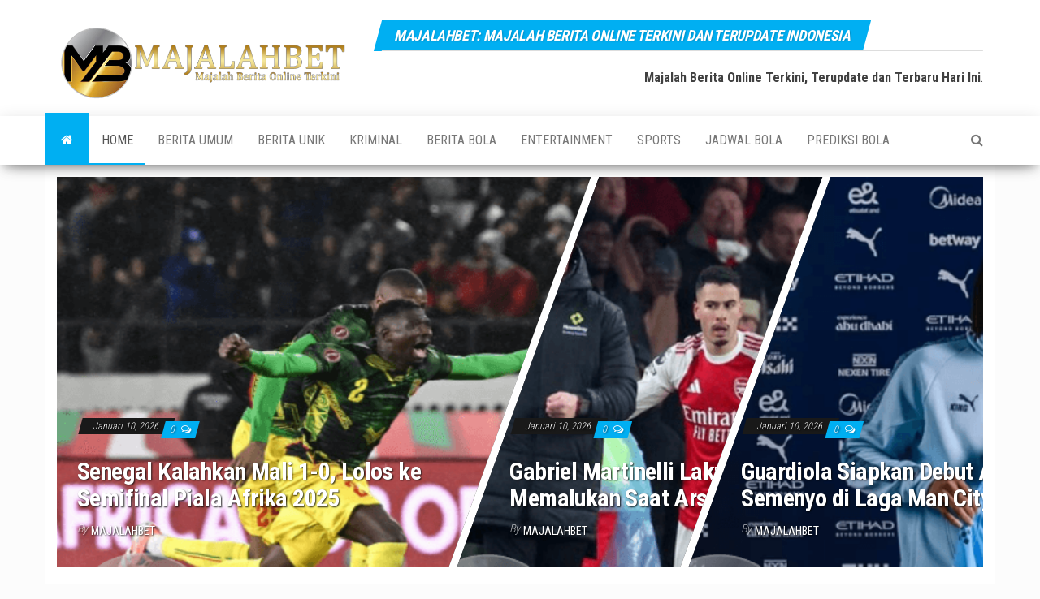

--- FILE ---
content_type: text/html; charset=UTF-8
request_url: https://majalahbet.com/
body_size: 21103
content:
<!DOCTYPE html>
<html lang="id">
    <head>
        <meta http-equiv="content-type" content="text/html; charset=UTF-8" />
        <meta http-equiv="X-UA-Compatible" content="IE=edge">
        <meta name="viewport" content="width=device-width, initial-scale=1">
        <link rel="pingback" href="https://majalahbet.com/xmlrpc.php" />
        <meta name='robots' content='index, follow, max-image-preview:large, max-snippet:-1, max-video-preview:-1' />

	<!-- This site is optimized with the Yoast SEO plugin v22.7 - https://yoast.com/wordpress/plugins/seo/ -->
	<title>Majalahbet: Majalah Berita Online Terkini dan Terupdate Indonesia - Majalah Berita Online Terkini, Terupdate dan Terbaru Hari Ini</title>
	<meta name="description" content="Majalah Berita Online Terkini, Terupdate dan Terbaru Hari Ini" />
	<link rel="canonical" href="https://majalahbet.com/" />
	<link rel="next" href="https://majalahbet.com/page/2/" />
	<meta property="og:locale" content="id_ID" />
	<meta property="og:type" content="website" />
	<meta property="og:title" content="Majalahbet: Majalah Berita Online Terkini dan Terupdate Indonesia" />
	<meta property="og:description" content="Majalah Berita Online Terkini, Terupdate dan Terbaru Hari Ini" />
	<meta property="og:url" content="https://majalahbet.com/" />
	<meta property="og:site_name" content="Majalahbet: Majalah Berita Online Terkini dan Terupdate Indonesia" />
	<meta name="twitter:card" content="summary_large_image" />
	<script type="application/ld+json" class="yoast-schema-graph">{"@context":"https://schema.org","@graph":[{"@type":"CollectionPage","@id":"https://majalahbet.com/","url":"https://majalahbet.com/","name":"Majalahbet: Majalah Berita Online Terkini dan Terupdate Indonesia - Majalah Berita Online Terkini, Terupdate dan Terbaru Hari Ini","isPartOf":{"@id":"https://majalahbet.com/#website"},"about":{"@id":"https://majalahbet.com/#/schema/person/73d07a225e246a1126455fdcae2f90e1"},"description":"Majalah Berita Online Terkini, Terupdate dan Terbaru Hari Ini","breadcrumb":{"@id":"https://majalahbet.com/#breadcrumb"},"inLanguage":"id"},{"@type":"BreadcrumbList","@id":"https://majalahbet.com/#breadcrumb","itemListElement":[{"@type":"ListItem","position":1,"name":"Home"}]},{"@type":"WebSite","@id":"https://majalahbet.com/#website","url":"https://majalahbet.com/","name":"Majalahbet: Majalah Berita Online Terkini dan Terupdate Indonesia","description":"Majalah Berita Online Terkini, Terupdate dan Terbaru Hari Ini","publisher":{"@id":"https://majalahbet.com/#/schema/person/73d07a225e246a1126455fdcae2f90e1"},"potentialAction":[{"@type":"SearchAction","target":{"@type":"EntryPoint","urlTemplate":"https://majalahbet.com/?s={search_term_string}"},"query-input":"required name=search_term_string"}],"inLanguage":"id"},{"@type":["Person","Organization"],"@id":"https://majalahbet.com/#/schema/person/73d07a225e246a1126455fdcae2f90e1","name":"majalahbet","image":{"@type":"ImageObject","inLanguage":"id","@id":"https://majalahbet.com/#/schema/person/image/","url":"https://i0.wp.com/majalahbet.com/wp-content/uploads/2024/05/asdadasd.png?fit=410%2C348&ssl=1","contentUrl":"https://i0.wp.com/majalahbet.com/wp-content/uploads/2024/05/asdadasd.png?fit=410%2C348&ssl=1","width":410,"height":348,"caption":"majalahbet"},"logo":{"@id":"https://majalahbet.com/#/schema/person/image/"},"sameAs":["https://majalahbet.com"]}]}</script>
	<!-- / Yoast SEO plugin. -->


<link rel='dns-prefetch' href='//stats.wp.com' />
<link rel='dns-prefetch' href='//fonts.googleapis.com' />
<link rel='dns-prefetch' href='//i0.wp.com' />
<link rel='dns-prefetch' href='//c0.wp.com' />
<link rel="alternate" type="application/rss+xml" title="Majalahbet: Majalah Berita Online Terkini dan Terupdate Indonesia &raquo; Feed" href="https://majalahbet.com/feed/" />
<link rel="alternate" type="application/rss+xml" title="Majalahbet: Majalah Berita Online Terkini dan Terupdate Indonesia &raquo; Umpan Komentar" href="https://majalahbet.com/comments/feed/" />
<script type="text/javascript">
/* <![CDATA[ */
window._wpemojiSettings = {"baseUrl":"https:\/\/s.w.org\/images\/core\/emoji\/15.0.3\/72x72\/","ext":".png","svgUrl":"https:\/\/s.w.org\/images\/core\/emoji\/15.0.3\/svg\/","svgExt":".svg","source":{"concatemoji":"https:\/\/majalahbet.com\/wp-includes\/js\/wp-emoji-release.min.js?ver=6.5.7"}};
/*! This file is auto-generated */
!function(i,n){var o,s,e;function c(e){try{var t={supportTests:e,timestamp:(new Date).valueOf()};sessionStorage.setItem(o,JSON.stringify(t))}catch(e){}}function p(e,t,n){e.clearRect(0,0,e.canvas.width,e.canvas.height),e.fillText(t,0,0);var t=new Uint32Array(e.getImageData(0,0,e.canvas.width,e.canvas.height).data),r=(e.clearRect(0,0,e.canvas.width,e.canvas.height),e.fillText(n,0,0),new Uint32Array(e.getImageData(0,0,e.canvas.width,e.canvas.height).data));return t.every(function(e,t){return e===r[t]})}function u(e,t,n){switch(t){case"flag":return n(e,"\ud83c\udff3\ufe0f\u200d\u26a7\ufe0f","\ud83c\udff3\ufe0f\u200b\u26a7\ufe0f")?!1:!n(e,"\ud83c\uddfa\ud83c\uddf3","\ud83c\uddfa\u200b\ud83c\uddf3")&&!n(e,"\ud83c\udff4\udb40\udc67\udb40\udc62\udb40\udc65\udb40\udc6e\udb40\udc67\udb40\udc7f","\ud83c\udff4\u200b\udb40\udc67\u200b\udb40\udc62\u200b\udb40\udc65\u200b\udb40\udc6e\u200b\udb40\udc67\u200b\udb40\udc7f");case"emoji":return!n(e,"\ud83d\udc26\u200d\u2b1b","\ud83d\udc26\u200b\u2b1b")}return!1}function f(e,t,n){var r="undefined"!=typeof WorkerGlobalScope&&self instanceof WorkerGlobalScope?new OffscreenCanvas(300,150):i.createElement("canvas"),a=r.getContext("2d",{willReadFrequently:!0}),o=(a.textBaseline="top",a.font="600 32px Arial",{});return e.forEach(function(e){o[e]=t(a,e,n)}),o}function t(e){var t=i.createElement("script");t.src=e,t.defer=!0,i.head.appendChild(t)}"undefined"!=typeof Promise&&(o="wpEmojiSettingsSupports",s=["flag","emoji"],n.supports={everything:!0,everythingExceptFlag:!0},e=new Promise(function(e){i.addEventListener("DOMContentLoaded",e,{once:!0})}),new Promise(function(t){var n=function(){try{var e=JSON.parse(sessionStorage.getItem(o));if("object"==typeof e&&"number"==typeof e.timestamp&&(new Date).valueOf()<e.timestamp+604800&&"object"==typeof e.supportTests)return e.supportTests}catch(e){}return null}();if(!n){if("undefined"!=typeof Worker&&"undefined"!=typeof OffscreenCanvas&&"undefined"!=typeof URL&&URL.createObjectURL&&"undefined"!=typeof Blob)try{var e="postMessage("+f.toString()+"("+[JSON.stringify(s),u.toString(),p.toString()].join(",")+"));",r=new Blob([e],{type:"text/javascript"}),a=new Worker(URL.createObjectURL(r),{name:"wpTestEmojiSupports"});return void(a.onmessage=function(e){c(n=e.data),a.terminate(),t(n)})}catch(e){}c(n=f(s,u,p))}t(n)}).then(function(e){for(var t in e)n.supports[t]=e[t],n.supports.everything=n.supports.everything&&n.supports[t],"flag"!==t&&(n.supports.everythingExceptFlag=n.supports.everythingExceptFlag&&n.supports[t]);n.supports.everythingExceptFlag=n.supports.everythingExceptFlag&&!n.supports.flag,n.DOMReady=!1,n.readyCallback=function(){n.DOMReady=!0}}).then(function(){return e}).then(function(){var e;n.supports.everything||(n.readyCallback(),(e=n.source||{}).concatemoji?t(e.concatemoji):e.wpemoji&&e.twemoji&&(t(e.twemoji),t(e.wpemoji)))}))}((window,document),window._wpemojiSettings);
/* ]]> */
</script>

<link rel='stylesheet' id='dashicons-css' href='https://c0.wp.com/c/6.5.7/wp-includes/css/dashicons.min.css' type='text/css' media='all' />
<link rel='stylesheet' id='post-views-counter-frontend-css' href='https://majalahbet.com/wp-content/plugins/post-views-counter/css/frontend.min.css?ver=1.5.5' type='text/css' media='all' />
<style id='wp-emoji-styles-inline-css' type='text/css'>

	img.wp-smiley, img.emoji {
		display: inline !important;
		border: none !important;
		box-shadow: none !important;
		height: 1em !important;
		width: 1em !important;
		margin: 0 0.07em !important;
		vertical-align: -0.1em !important;
		background: none !important;
		padding: 0 !important;
	}
</style>
<link rel='stylesheet' id='wp-block-library-css' href='https://c0.wp.com/c/6.5.7/wp-includes/css/dist/block-library/style.min.css' type='text/css' media='all' />
<style id='wp-block-library-inline-css' type='text/css'>
.has-text-align-justify{text-align:justify;}
</style>
<link rel='stylesheet' id='mediaelement-css' href='https://c0.wp.com/c/6.5.7/wp-includes/js/mediaelement/mediaelementplayer-legacy.min.css' type='text/css' media='all' />
<link rel='stylesheet' id='wp-mediaelement-css' href='https://c0.wp.com/c/6.5.7/wp-includes/js/mediaelement/wp-mediaelement.min.css' type='text/css' media='all' />
<style id='jetpack-sharing-buttons-style-inline-css' type='text/css'>
.jetpack-sharing-buttons__services-list{display:flex;flex-direction:row;flex-wrap:wrap;gap:0;list-style-type:none;margin:5px;padding:0}.jetpack-sharing-buttons__services-list.has-small-icon-size{font-size:12px}.jetpack-sharing-buttons__services-list.has-normal-icon-size{font-size:16px}.jetpack-sharing-buttons__services-list.has-large-icon-size{font-size:24px}.jetpack-sharing-buttons__services-list.has-huge-icon-size{font-size:36px}@media print{.jetpack-sharing-buttons__services-list{display:none!important}}.editor-styles-wrapper .wp-block-jetpack-sharing-buttons{gap:0;padding-inline-start:0}ul.jetpack-sharing-buttons__services-list.has-background{padding:1.25em 2.375em}
</style>
<style id='classic-theme-styles-inline-css' type='text/css'>
/*! This file is auto-generated */
.wp-block-button__link{color:#fff;background-color:#32373c;border-radius:9999px;box-shadow:none;text-decoration:none;padding:calc(.667em + 2px) calc(1.333em + 2px);font-size:1.125em}.wp-block-file__button{background:#32373c;color:#fff;text-decoration:none}
</style>
<style id='global-styles-inline-css' type='text/css'>
body{--wp--preset--color--black: #000000;--wp--preset--color--cyan-bluish-gray: #abb8c3;--wp--preset--color--white: #ffffff;--wp--preset--color--pale-pink: #f78da7;--wp--preset--color--vivid-red: #cf2e2e;--wp--preset--color--luminous-vivid-orange: #ff6900;--wp--preset--color--luminous-vivid-amber: #fcb900;--wp--preset--color--light-green-cyan: #7bdcb5;--wp--preset--color--vivid-green-cyan: #00d084;--wp--preset--color--pale-cyan-blue: #8ed1fc;--wp--preset--color--vivid-cyan-blue: #0693e3;--wp--preset--color--vivid-purple: #9b51e0;--wp--preset--gradient--vivid-cyan-blue-to-vivid-purple: linear-gradient(135deg,rgba(6,147,227,1) 0%,rgb(155,81,224) 100%);--wp--preset--gradient--light-green-cyan-to-vivid-green-cyan: linear-gradient(135deg,rgb(122,220,180) 0%,rgb(0,208,130) 100%);--wp--preset--gradient--luminous-vivid-amber-to-luminous-vivid-orange: linear-gradient(135deg,rgba(252,185,0,1) 0%,rgba(255,105,0,1) 100%);--wp--preset--gradient--luminous-vivid-orange-to-vivid-red: linear-gradient(135deg,rgba(255,105,0,1) 0%,rgb(207,46,46) 100%);--wp--preset--gradient--very-light-gray-to-cyan-bluish-gray: linear-gradient(135deg,rgb(238,238,238) 0%,rgb(169,184,195) 100%);--wp--preset--gradient--cool-to-warm-spectrum: linear-gradient(135deg,rgb(74,234,220) 0%,rgb(151,120,209) 20%,rgb(207,42,186) 40%,rgb(238,44,130) 60%,rgb(251,105,98) 80%,rgb(254,248,76) 100%);--wp--preset--gradient--blush-light-purple: linear-gradient(135deg,rgb(255,206,236) 0%,rgb(152,150,240) 100%);--wp--preset--gradient--blush-bordeaux: linear-gradient(135deg,rgb(254,205,165) 0%,rgb(254,45,45) 50%,rgb(107,0,62) 100%);--wp--preset--gradient--luminous-dusk: linear-gradient(135deg,rgb(255,203,112) 0%,rgb(199,81,192) 50%,rgb(65,88,208) 100%);--wp--preset--gradient--pale-ocean: linear-gradient(135deg,rgb(255,245,203) 0%,rgb(182,227,212) 50%,rgb(51,167,181) 100%);--wp--preset--gradient--electric-grass: linear-gradient(135deg,rgb(202,248,128) 0%,rgb(113,206,126) 100%);--wp--preset--gradient--midnight: linear-gradient(135deg,rgb(2,3,129) 0%,rgb(40,116,252) 100%);--wp--preset--font-size--small: 13px;--wp--preset--font-size--medium: 20px;--wp--preset--font-size--large: 36px;--wp--preset--font-size--x-large: 42px;--wp--preset--spacing--20: 0.44rem;--wp--preset--spacing--30: 0.67rem;--wp--preset--spacing--40: 1rem;--wp--preset--spacing--50: 1.5rem;--wp--preset--spacing--60: 2.25rem;--wp--preset--spacing--70: 3.38rem;--wp--preset--spacing--80: 5.06rem;--wp--preset--shadow--natural: 6px 6px 9px rgba(0, 0, 0, 0.2);--wp--preset--shadow--deep: 12px 12px 50px rgba(0, 0, 0, 0.4);--wp--preset--shadow--sharp: 6px 6px 0px rgba(0, 0, 0, 0.2);--wp--preset--shadow--outlined: 6px 6px 0px -3px rgba(255, 255, 255, 1), 6px 6px rgba(0, 0, 0, 1);--wp--preset--shadow--crisp: 6px 6px 0px rgba(0, 0, 0, 1);}:where(.is-layout-flex){gap: 0.5em;}:where(.is-layout-grid){gap: 0.5em;}body .is-layout-flex{display: flex;}body .is-layout-flex{flex-wrap: wrap;align-items: center;}body .is-layout-flex > *{margin: 0;}body .is-layout-grid{display: grid;}body .is-layout-grid > *{margin: 0;}:where(.wp-block-columns.is-layout-flex){gap: 2em;}:where(.wp-block-columns.is-layout-grid){gap: 2em;}:where(.wp-block-post-template.is-layout-flex){gap: 1.25em;}:where(.wp-block-post-template.is-layout-grid){gap: 1.25em;}.has-black-color{color: var(--wp--preset--color--black) !important;}.has-cyan-bluish-gray-color{color: var(--wp--preset--color--cyan-bluish-gray) !important;}.has-white-color{color: var(--wp--preset--color--white) !important;}.has-pale-pink-color{color: var(--wp--preset--color--pale-pink) !important;}.has-vivid-red-color{color: var(--wp--preset--color--vivid-red) !important;}.has-luminous-vivid-orange-color{color: var(--wp--preset--color--luminous-vivid-orange) !important;}.has-luminous-vivid-amber-color{color: var(--wp--preset--color--luminous-vivid-amber) !important;}.has-light-green-cyan-color{color: var(--wp--preset--color--light-green-cyan) !important;}.has-vivid-green-cyan-color{color: var(--wp--preset--color--vivid-green-cyan) !important;}.has-pale-cyan-blue-color{color: var(--wp--preset--color--pale-cyan-blue) !important;}.has-vivid-cyan-blue-color{color: var(--wp--preset--color--vivid-cyan-blue) !important;}.has-vivid-purple-color{color: var(--wp--preset--color--vivid-purple) !important;}.has-black-background-color{background-color: var(--wp--preset--color--black) !important;}.has-cyan-bluish-gray-background-color{background-color: var(--wp--preset--color--cyan-bluish-gray) !important;}.has-white-background-color{background-color: var(--wp--preset--color--white) !important;}.has-pale-pink-background-color{background-color: var(--wp--preset--color--pale-pink) !important;}.has-vivid-red-background-color{background-color: var(--wp--preset--color--vivid-red) !important;}.has-luminous-vivid-orange-background-color{background-color: var(--wp--preset--color--luminous-vivid-orange) !important;}.has-luminous-vivid-amber-background-color{background-color: var(--wp--preset--color--luminous-vivid-amber) !important;}.has-light-green-cyan-background-color{background-color: var(--wp--preset--color--light-green-cyan) !important;}.has-vivid-green-cyan-background-color{background-color: var(--wp--preset--color--vivid-green-cyan) !important;}.has-pale-cyan-blue-background-color{background-color: var(--wp--preset--color--pale-cyan-blue) !important;}.has-vivid-cyan-blue-background-color{background-color: var(--wp--preset--color--vivid-cyan-blue) !important;}.has-vivid-purple-background-color{background-color: var(--wp--preset--color--vivid-purple) !important;}.has-black-border-color{border-color: var(--wp--preset--color--black) !important;}.has-cyan-bluish-gray-border-color{border-color: var(--wp--preset--color--cyan-bluish-gray) !important;}.has-white-border-color{border-color: var(--wp--preset--color--white) !important;}.has-pale-pink-border-color{border-color: var(--wp--preset--color--pale-pink) !important;}.has-vivid-red-border-color{border-color: var(--wp--preset--color--vivid-red) !important;}.has-luminous-vivid-orange-border-color{border-color: var(--wp--preset--color--luminous-vivid-orange) !important;}.has-luminous-vivid-amber-border-color{border-color: var(--wp--preset--color--luminous-vivid-amber) !important;}.has-light-green-cyan-border-color{border-color: var(--wp--preset--color--light-green-cyan) !important;}.has-vivid-green-cyan-border-color{border-color: var(--wp--preset--color--vivid-green-cyan) !important;}.has-pale-cyan-blue-border-color{border-color: var(--wp--preset--color--pale-cyan-blue) !important;}.has-vivid-cyan-blue-border-color{border-color: var(--wp--preset--color--vivid-cyan-blue) !important;}.has-vivid-purple-border-color{border-color: var(--wp--preset--color--vivid-purple) !important;}.has-vivid-cyan-blue-to-vivid-purple-gradient-background{background: var(--wp--preset--gradient--vivid-cyan-blue-to-vivid-purple) !important;}.has-light-green-cyan-to-vivid-green-cyan-gradient-background{background: var(--wp--preset--gradient--light-green-cyan-to-vivid-green-cyan) !important;}.has-luminous-vivid-amber-to-luminous-vivid-orange-gradient-background{background: var(--wp--preset--gradient--luminous-vivid-amber-to-luminous-vivid-orange) !important;}.has-luminous-vivid-orange-to-vivid-red-gradient-background{background: var(--wp--preset--gradient--luminous-vivid-orange-to-vivid-red) !important;}.has-very-light-gray-to-cyan-bluish-gray-gradient-background{background: var(--wp--preset--gradient--very-light-gray-to-cyan-bluish-gray) !important;}.has-cool-to-warm-spectrum-gradient-background{background: var(--wp--preset--gradient--cool-to-warm-spectrum) !important;}.has-blush-light-purple-gradient-background{background: var(--wp--preset--gradient--blush-light-purple) !important;}.has-blush-bordeaux-gradient-background{background: var(--wp--preset--gradient--blush-bordeaux) !important;}.has-luminous-dusk-gradient-background{background: var(--wp--preset--gradient--luminous-dusk) !important;}.has-pale-ocean-gradient-background{background: var(--wp--preset--gradient--pale-ocean) !important;}.has-electric-grass-gradient-background{background: var(--wp--preset--gradient--electric-grass) !important;}.has-midnight-gradient-background{background: var(--wp--preset--gradient--midnight) !important;}.has-small-font-size{font-size: var(--wp--preset--font-size--small) !important;}.has-medium-font-size{font-size: var(--wp--preset--font-size--medium) !important;}.has-large-font-size{font-size: var(--wp--preset--font-size--large) !important;}.has-x-large-font-size{font-size: var(--wp--preset--font-size--x-large) !important;}
.wp-block-navigation a:where(:not(.wp-element-button)){color: inherit;}
:where(.wp-block-post-template.is-layout-flex){gap: 1.25em;}:where(.wp-block-post-template.is-layout-grid){gap: 1.25em;}
:where(.wp-block-columns.is-layout-flex){gap: 2em;}:where(.wp-block-columns.is-layout-grid){gap: 2em;}
.wp-block-pullquote{font-size: 1.5em;line-height: 1.6;}
</style>
<link crossorigin="anonymous" rel='stylesheet' id='envo-magazine-fonts-css' href='https://fonts.googleapis.com/css?family=Roboto+Condensed%3A300%2C400%2C700&#038;subset=latin%2Clatin-ext' type='text/css' media='all' />
<link rel='stylesheet' id='bootstrap-css' href='https://majalahbet.com/wp-content/themes/envo-magazine/css/bootstrap.css?ver=3.3.7' type='text/css' media='all' />
<link rel='stylesheet' id='envo-magazine-stylesheet-css' href='https://majalahbet.com/wp-content/themes/envo-magazine/style.css?ver=1.3.12' type='text/css' media='all' />
<link rel='stylesheet' id='font-awesome-css' href='https://majalahbet.com/wp-content/themes/envo-magazine/css/font-awesome.min.css?ver=4.7.0' type='text/css' media='all' />
<link rel='stylesheet' id='jetpack_css-css' href='https://c0.wp.com/p/jetpack/13.4.4/css/jetpack.css' type='text/css' media='all' />
<script type="text/javascript" src="https://c0.wp.com/c/6.5.7/wp-includes/js/jquery/jquery.min.js" id="jquery-core-js"></script>
<script type="text/javascript" src="https://c0.wp.com/c/6.5.7/wp-includes/js/jquery/jquery-migrate.min.js" id="jquery-migrate-js"></script>
<link rel="https://api.w.org/" href="https://majalahbet.com/wp-json/" /><link rel="EditURI" type="application/rsd+xml" title="RSD" href="https://majalahbet.com/xmlrpc.php?rsd" />
<meta name="generator" content="WordPress 6.5.7" />
	<style>img#wpstats{display:none}</style>
			<style type="text/css" id="envo-magazine-header-css">
				.site-title,
		.site-description {
			position: absolute;
			clip: rect(1px, 1px, 1px, 1px);
		}
		
	</style>
	<style type="text/css" id="custom-background-css">
body.custom-background { background-color: #fcfcfc; }
</style>
	<!-- There is no amphtml version available for this URL. --><link rel="icon" href="https://i0.wp.com/majalahbet.com/wp-content/uploads/2024/05/asdadasd.png?fit=32%2C27&#038;ssl=1" sizes="32x32" />
<link rel="icon" href="https://i0.wp.com/majalahbet.com/wp-content/uploads/2024/05/asdadasd.png?fit=192%2C163&#038;ssl=1" sizes="192x192" />
<link rel="apple-touch-icon" href="https://i0.wp.com/majalahbet.com/wp-content/uploads/2024/05/asdadasd.png?fit=180%2C153&#038;ssl=1" />
<meta name="msapplication-TileImage" content="https://i0.wp.com/majalahbet.com/wp-content/uploads/2024/05/asdadasd.png?fit=270%2C229&#038;ssl=1" />
    </head>
    <body id="blog" class="home blog custom-background wp-custom-logo">
        <a class="skip-link screen-reader-text" href="#site-content">Skip to the content</a>        <div class="site-header container-fluid">
    <div class="container" >
        <div class="row" >
            <div class="site-heading col-md-4" >
                <div class="site-branding-logo">
                    <a href="https://majalahbet.com/" class="custom-logo-link" rel="home" aria-current="page"><img width="717" height="206" src="https://i0.wp.com/majalahbet.com/wp-content/uploads/2025/04/cropped-majalahbet01.png?fit=717%2C206&amp;ssl=1" class="custom-logo" alt="majalahbet01" decoding="async" fetchpriority="high" srcset="https://i0.wp.com/majalahbet.com/wp-content/uploads/2025/04/cropped-majalahbet01.png?w=717&amp;ssl=1 717w, https://i0.wp.com/majalahbet.com/wp-content/uploads/2025/04/cropped-majalahbet01.png?resize=300%2C86&amp;ssl=1 300w" sizes="(max-width: 717px) 100vw, 717px" /></a>                </div>
                <div class="site-branding-text">
                                            <h1 class="site-title"><a href="https://majalahbet.com/" rel="home">Majalahbet: Majalah Berita Online Terkini dan Terupdate Indonesia</a></h1>
                    
                                            <p class="site-description">
                            Majalah Berita Online Terkini, Terupdate dan Terbaru Hari Ini                        </p>
                                    </div><!-- .site-branding-text -->
            </div>
                            <div class="site-heading-sidebar col-md-8" >
                    <div id="content-header-section" class="text-right">
                        <div id="block-64" class="widget widget_block"><div class="widget-title"><h3>Majalahbet: Majalah Berita Online Terkini dan Terupdate Indonesia</h3></div><div class="wp-widget-group__inner-blocks">
<p><strong>Majalah Berita Online Terkini, Terupdate dan Terbaru Hari Ini</strong>.</p>
</div></div>	
                    </div>
                </div>
            	
        </div>
    </div>
</div>
 
<div class="main-menu">
    <nav id="site-navigation" class="navbar navbar-default">     
        <div class="container">   
            <div class="navbar-header">
                                <button id="main-menu-panel" class="open-panel visible-xs" data-panel="main-menu-panel">
                        <span></span>
                        <span></span>
                        <span></span>
                    </button>
                            </div> 
                        <ul class="nav navbar-nav search-icon navbar-left hidden-xs">
                <li class="home-icon front_page_on">
                    <a href="https://majalahbet.com/" title="Majalahbet: Majalah Berita Online Terkini dan Terupdate Indonesia">
                        <i class="fa fa-home"></i>
                    </a>
                </li>
            </ul>
            <div class="menu-container"><ul id="menu-home" class="nav navbar-nav navbar-left"><li itemscope="itemscope" itemtype="https://www.schema.org/SiteNavigationElement" id="menu-item-15" class="menu-item menu-item-type-custom menu-item-object-custom current-menu-item current_page_item menu-item-home menu-item-15 active"><a title="Home" href="https://majalahbet.com">Home</a></li>
<li itemscope="itemscope" itemtype="https://www.schema.org/SiteNavigationElement" id="menu-item-29" class="menu-item menu-item-type-taxonomy menu-item-object-category menu-item-29"><a title="BERITA UMUM" href="https://majalahbet.com/category/berita-umum/">BERITA UMUM</a></li>
<li itemscope="itemscope" itemtype="https://www.schema.org/SiteNavigationElement" id="menu-item-30" class="menu-item menu-item-type-taxonomy menu-item-object-category menu-item-30"><a title="BERITA UNIK" href="https://majalahbet.com/category/berita-unik/">BERITA UNIK</a></li>
<li itemscope="itemscope" itemtype="https://www.schema.org/SiteNavigationElement" id="menu-item-31" class="menu-item menu-item-type-taxonomy menu-item-object-category menu-item-31"><a title="KRIMINAL" href="https://majalahbet.com/category/kriminal/">KRIMINAL</a></li>
<li itemscope="itemscope" itemtype="https://www.schema.org/SiteNavigationElement" id="menu-item-32" class="menu-item menu-item-type-taxonomy menu-item-object-category menu-item-32"><a title="BERITA BOLA" href="https://majalahbet.com/category/berita-bola/">BERITA BOLA</a></li>
<li itemscope="itemscope" itemtype="https://www.schema.org/SiteNavigationElement" id="menu-item-33" class="menu-item menu-item-type-taxonomy menu-item-object-category menu-item-33"><a title="ENTERTAINMENT" href="https://majalahbet.com/category/entertainment/">ENTERTAINMENT</a></li>
<li itemscope="itemscope" itemtype="https://www.schema.org/SiteNavigationElement" id="menu-item-35" class="menu-item menu-item-type-taxonomy menu-item-object-category menu-item-35"><a title="SPORTS" href="https://majalahbet.com/category/sports/">SPORTS</a></li>
<li itemscope="itemscope" itemtype="https://www.schema.org/SiteNavigationElement" id="menu-item-36" class="menu-item menu-item-type-taxonomy menu-item-object-category menu-item-36"><a title="JADWAL BOLA" href="https://majalahbet.com/category/jadwal-bola/">JADWAL BOLA</a></li>
<li itemscope="itemscope" itemtype="https://www.schema.org/SiteNavigationElement" id="menu-item-3296" class="menu-item menu-item-type-taxonomy menu-item-object-category menu-item-3296"><a title="PREDIKSI BOLA" href="https://majalahbet.com/category/prediksi-bola/">PREDIKSI BOLA</a></li>
</ul></div>            <ul class="nav navbar-nav search-icon navbar-right hidden-xs">
                <li class="top-search-icon">
                    <a href="#">
                        <i class="fa fa-search"></i>
                    </a>
                </li>
                <div class="top-search-box">
                    <form role="search" method="get" id="searchform" class="searchform" action="https://majalahbet.com/">
				<div>
					<label class="screen-reader-text" for="s">Cari untuk:</label>
					<input type="text" value="" name="s" id="s" />
					<input type="submit" id="searchsubmit" value="Cari" />
				</div>
			</form>                </div>
            </ul>
        </div>
            </nav> 
</div>

<div id="site-content" class="container main-container" role="main">
	<div class="page-area">
		
<div class="homepage-main-content-page">
	<div class="homepage-area"> 
		<div id="envo-magazine-split-imgages-section-3" class="widget split-img-section">
			<div class="split-images-news-section">

				<div class="section-title">

					
				</div>

				<div class="inner-wrapper split-images">
					
								<div class="split-box news-item-1">
												<div class="news-thumb ">
				<a href="https://majalahbet.com/2026/01/senegal-jadi-tim-pertama-lolos-ke-semifinal-piala-afrika-2025/" title="Senegal Kalahkan Mali 1-0, Lolos ke Semifinal Piala Afrika 2025">
					<img src="https://i0.wp.com/majalahbet.com/wp-content/uploads/2026/01/Senegal-Kalahkan-Mali-1-0-Lolos-ke-Semifinal-Piala-Afrika-2025.png?resize=850%2C500&#038;ssl=1" title="Senegal Kalahkan Mali 1-0, Lolos ke Semifinal Piala Afrika 2025" alt="Senegal Kalahkan Mali 1-0, Lolos ke Semifinal Piala Afrika 2025" />
				</a>
			</div><!-- .news-thumb -->
											<div class="news-text-wrap first-wrap">
											<span class="posted-date">
		Januari 10, 2026	</span>
	<span class="comments-meta">
						<a href="https://majalahbet.com/2026/01/senegal-jadi-tim-pertama-lolos-ke-semifinal-piala-afrika-2025/#comments" rel="nofollow" title="Comment on Senegal Kalahkan Mali 1-0, Lolos ke Semifinal Piala Afrika 2025">
					0				</a>
					<i class="fa fa-comments-o"></i>
	</span>
											<h2 class="entry-title"><a href="https://majalahbet.com/2026/01/senegal-jadi-tim-pertama-lolos-ke-semifinal-piala-afrika-2025/" rel="bookmark">Senegal Kalahkan Mali 1-0, Lolos ke Semifinal Piala Afrika 2025</a></h2>												<span class="author-meta">
			<span class="author-meta-by">By</span>
			<a href="https://majalahbet.com/author/majalahbet/">
				majalahbet			</a>
		</span>
										</div><!-- .news-text-wrap -->
								</div>

							
								<div class="split-slider news-item-2">
												<div class="news-thumb ">
				<a href="https://majalahbet.com/2026/01/aksi-martinelli-di-emirates-stadium-tuai-kecaman/" title="Gabriel Martinelli Lakukan Aksi Memalukan Saat Arsenal vs Liverpool">
					<img src="https://i0.wp.com/majalahbet.com/wp-content/uploads/2026/01/Gabriel-Martinelli-Lakukan-Aksi-Memalukan-Saat-Arsenal-vs-Liverpool.png?resize=850%2C500&#038;ssl=1" title="Gabriel Martinelli Lakukan Aksi Memalukan Saat Arsenal vs Liverpool" alt="Gabriel Martinelli Lakukan Aksi Memalukan Saat Arsenal vs Liverpool" />
				</a>
			</div><!-- .news-thumb -->
											<div class="news-text-wrap first-wrap">
											<span class="posted-date">
		Januari 10, 2026	</span>
	<span class="comments-meta">
						<a href="https://majalahbet.com/2026/01/aksi-martinelli-di-emirates-stadium-tuai-kecaman/#comments" rel="nofollow" title="Comment on Gabriel Martinelli Lakukan Aksi Memalukan Saat Arsenal vs Liverpool">
					0				</a>
					<i class="fa fa-comments-o"></i>
	</span>
											<h2 class="entry-title"><a href="https://majalahbet.com/2026/01/aksi-martinelli-di-emirates-stadium-tuai-kecaman/" rel="bookmark">Gabriel Martinelli Lakukan Aksi Memalukan Saat Arsenal vs Liverpool</a></h2>												<span class="author-meta">
			<span class="author-meta-by">By</span>
			<a href="https://majalahbet.com/author/majalahbet/">
				majalahbet			</a>
		</span>
										</div><!-- .news-text-wrap -->
								</div>
								
								<div class="split-slider news-item-3">
												<div class="news-thumb ">
				<a href="https://majalahbet.com/2026/01/guardiola-ungkap-alasan-man-city-rekrut-antoine-semenyo/" title="Guardiola Siapkan Debut Antoine Semenyo di Laga Man City vs Exeter">
					<img src="https://i0.wp.com/majalahbet.com/wp-content/uploads/2026/01/Guardiola-Siapkan-Debut-Antoine-Semenyo-di-Laga-Man-City-vs-Exeter.png?resize=850%2C500&#038;ssl=1" title="Guardiola Siapkan Debut Antoine Semenyo di Laga Man City vs Exeter" alt="Guardiola Siapkan Debut Antoine Semenyo di Laga Man City vs Exeter" />
				</a>
			</div><!-- .news-thumb -->
											<div class="news-text-wrap first-wrap">
											<span class="posted-date">
		Januari 10, 2026	</span>
	<span class="comments-meta">
						<a href="https://majalahbet.com/2026/01/guardiola-ungkap-alasan-man-city-rekrut-antoine-semenyo/#comments" rel="nofollow" title="Comment on Guardiola Siapkan Debut Antoine Semenyo di Laga Man City vs Exeter">
					0				</a>
					<i class="fa fa-comments-o"></i>
	</span>
											<h2 class="entry-title"><a href="https://majalahbet.com/2026/01/guardiola-ungkap-alasan-man-city-rekrut-antoine-semenyo/" rel="bookmark">Guardiola Siapkan Debut Antoine Semenyo di Laga Man City vs Exeter</a></h2>												<span class="author-meta">
			<span class="author-meta-by">By</span>
			<a href="https://majalahbet.com/author/majalahbet/">
				majalahbet			</a>
		</span>
										</div><!-- .news-text-wrap -->
								</div>
								
									</div><!-- .inner-wrapper -->

			</div><!-- .mix-column-news -->

			</div>	</div>
	<div class="row">
		<div class="homepage-area-2 col-md-8">
			<div id="envo-magazine-featured-column-news-3" class="widget featured-news-section">
			<div class="featured-news-wrap">

				<div class="section-title">

					<div class="widget-title"><h3>BERITA BOLA</h3></div>
				</div>

				<div class="inner-wrapper row">
					
								<div class="featured-large-item col-md-6">

									<div class="news-item">
												<div class="news-thumb ">
				<a href="https://majalahbet.com/2026/01/senegal-jadi-tim-pertama-lolos-ke-semifinal-piala-afrika-2025/" title="Senegal Kalahkan Mali 1-0, Lolos ke Semifinal Piala Afrika 2025">
					<img src="https://i0.wp.com/majalahbet.com/wp-content/uploads/2026/01/Senegal-Kalahkan-Mali-1-0-Lolos-ke-Semifinal-Piala-Afrika-2025.png?resize=720%2C405&#038;ssl=1" title="Senegal Kalahkan Mali 1-0, Lolos ke Semifinal Piala Afrika 2025" alt="Senegal Kalahkan Mali 1-0, Lolos ke Semifinal Piala Afrika 2025" />
				</a>
			</div><!-- .news-thumb -->
												<span class="posted-date">
		Januari 10, 2026	</span>
	<span class="comments-meta">
						<a href="https://majalahbet.com/2026/01/senegal-jadi-tim-pertama-lolos-ke-semifinal-piala-afrika-2025/#comments" rel="nofollow" title="Comment on Senegal Kalahkan Mali 1-0, Lolos ke Semifinal Piala Afrika 2025">
					0				</a>
					<i class="fa fa-comments-o"></i>
	</span>
										<div class="news-text-wrap first-wrap">
										<h2 class="entry-title"><a href="https://majalahbet.com/2026/01/senegal-jadi-tim-pertama-lolos-ke-semifinal-piala-afrika-2025/" rel="bookmark">Senegal Kalahkan Mali 1-0, Lolos ke Semifinal Piala Afrika 2025</a></h2>
												<span class="author-meta">
			<span class="author-meta-by">By</span>
			<a href="https://majalahbet.com/author/majalahbet/">
				majalahbet			</a>
		</span>
											<div class="post-excerpt">
											<p>Majalahbet, Jakarta – Senegal memastikan diri sebagai tim pertama yang melaju ke semifinal Piala Afrika 2025. The Lions of Teranga...</p>
										</div><!-- .post-excerpt -->
										
									</div><!-- .news-text-wrap -->
								</div><!-- .news-item -->

								</div>

								<div class="featured-small-items col-md-6">

								
									<div class="news-item layout-two row">
												<div class="news-thumb col-xs-3">
				<a href="https://majalahbet.com/2026/01/aksi-martinelli-di-emirates-stadium-tuai-kecaman/" title="Gabriel Martinelli Lakukan Aksi Memalukan Saat Arsenal vs Liverpool">
					<img src="https://i0.wp.com/majalahbet.com/wp-content/uploads/2026/01/Gabriel-Martinelli-Lakukan-Aksi-Memalukan-Saat-Arsenal-vs-Liverpool.png?resize=160%2C120&#038;ssl=1" title="Gabriel Martinelli Lakukan Aksi Memalukan Saat Arsenal vs Liverpool" alt="Gabriel Martinelli Lakukan Aksi Memalukan Saat Arsenal vs Liverpool" />
				</a>
			</div><!-- .news-thumb -->
											<div class="news-text-wrap col-xs-9">
										<h2 class="entry-title"><a href="https://majalahbet.com/2026/01/aksi-martinelli-di-emirates-stadium-tuai-kecaman/" rel="bookmark">Gabriel Martinelli Lakukan Aksi Memalukan Saat Arsenal vs Liverpool</a></h2>											<span class="posted-date">
		Januari 10, 2026	</span>
	<span class="comments-meta">
						<a href="https://majalahbet.com/2026/01/aksi-martinelli-di-emirates-stadium-tuai-kecaman/#comments" rel="nofollow" title="Comment on Gabriel Martinelli Lakukan Aksi Memalukan Saat Arsenal vs Liverpool">
					0				</a>
					<i class="fa fa-comments-o"></i>
	</span>
										</div><!-- .news-text-wrap -->
								</div><!-- .news-item -->

									
									<div class="news-item layout-two row">
												<div class="news-thumb col-xs-3">
				<a href="https://majalahbet.com/2026/01/guardiola-ungkap-alasan-man-city-rekrut-antoine-semenyo/" title="Guardiola Siapkan Debut Antoine Semenyo di Laga Man City vs Exeter">
					<img src="https://i0.wp.com/majalahbet.com/wp-content/uploads/2026/01/Guardiola-Siapkan-Debut-Antoine-Semenyo-di-Laga-Man-City-vs-Exeter.png?resize=160%2C120&#038;ssl=1" title="Guardiola Siapkan Debut Antoine Semenyo di Laga Man City vs Exeter" alt="Guardiola Siapkan Debut Antoine Semenyo di Laga Man City vs Exeter" />
				</a>
			</div><!-- .news-thumb -->
											<div class="news-text-wrap col-xs-9">
										<h2 class="entry-title"><a href="https://majalahbet.com/2026/01/guardiola-ungkap-alasan-man-city-rekrut-antoine-semenyo/" rel="bookmark">Guardiola Siapkan Debut Antoine Semenyo di Laga Man City vs Exeter</a></h2>											<span class="posted-date">
		Januari 10, 2026	</span>
	<span class="comments-meta">
						<a href="https://majalahbet.com/2026/01/guardiola-ungkap-alasan-man-city-rekrut-antoine-semenyo/#comments" rel="nofollow" title="Comment on Guardiola Siapkan Debut Antoine Semenyo di Laga Man City vs Exeter">
					0				</a>
					<i class="fa fa-comments-o"></i>
	</span>
										</div><!-- .news-text-wrap -->
								</div><!-- .news-item -->

									
									<div class="news-item layout-two row">
												<div class="news-thumb col-xs-3">
				<a href="https://majalahbet.com/2026/01/aljazair-dan-pantai-gading-lolos-ke-perempatfinal/" title="Aljazair dan Pantai Gading Lolos ke Perempatfinal Piala Afrika 2025">
					<img src="https://i0.wp.com/majalahbet.com/wp-content/uploads/2026/01/Aljazair-dan-Pantai-Gading-Lolos-ke-Perempatfinal-Piala-Afrika-2025.png?resize=160%2C120&#038;ssl=1" title="Aljazair dan Pantai Gading Lolos ke Perempatfinal Piala Afrika 2025" alt="Aljazair dan Pantai Gading Lolos ke Perempatfinal Piala Afrika 2025" />
				</a>
			</div><!-- .news-thumb -->
											<div class="news-text-wrap col-xs-9">
										<h2 class="entry-title"><a href="https://majalahbet.com/2026/01/aljazair-dan-pantai-gading-lolos-ke-perempatfinal/" rel="bookmark">Aljazair dan Pantai Gading Lolos ke Perempatfinal Piala Afrika 2025</a></h2>											<span class="posted-date">
		Januari 7, 2026	</span>
	<span class="comments-meta">
						<a href="https://majalahbet.com/2026/01/aljazair-dan-pantai-gading-lolos-ke-perempatfinal/#comments" rel="nofollow" title="Comment on Aljazair dan Pantai Gading Lolos ke Perempatfinal Piala Afrika 2025">
					0				</a>
					<i class="fa fa-comments-o"></i>
	</span>
										</div><!-- .news-text-wrap -->
								</div><!-- .news-item -->

									
									<div class="news-item layout-two row">
												<div class="news-thumb col-xs-3">
				<a href="https://majalahbet.com/2026/01/manchester-united-pecat-amorim-di-tengah-kritik-untuk-sesko/" title="MU Pecat Ruben Amorim di Tengah Mandeknya Gol Benjamin Sesko">
					<img src="https://i0.wp.com/majalahbet.com/wp-content/uploads/2026/01/MU-Pecat-Ruben-Amorim-di-Tengah-Mandeknya-Gol-Benjamin-Sesko.png?resize=160%2C120&#038;ssl=1" title="MU Pecat Ruben Amorim di Tengah Mandeknya Gol Benjamin Sesko" alt="MU Pecat Ruben Amorim di Tengah Mandeknya Gol Benjamin Sesko" />
				</a>
			</div><!-- .news-thumb -->
											<div class="news-text-wrap col-xs-9">
										<h2 class="entry-title"><a href="https://majalahbet.com/2026/01/manchester-united-pecat-amorim-di-tengah-kritik-untuk-sesko/" rel="bookmark">MU Pecat Ruben Amorim di Tengah Mandeknya Gol Benjamin Sesko</a></h2>											<span class="posted-date">
		Januari 7, 2026	</span>
	<span class="comments-meta">
						<a href="https://majalahbet.com/2026/01/manchester-united-pecat-amorim-di-tengah-kritik-untuk-sesko/#comments" rel="nofollow" title="Comment on MU Pecat Ruben Amorim di Tengah Mandeknya Gol Benjamin Sesko">
					0				</a>
					<i class="fa fa-comments-o"></i>
	</span>
										</div><!-- .news-text-wrap -->
								</div><!-- .news-item -->

									
						</div><!-- .featured-small-items -->

					
				</div><!-- .inner-wrapper -->

			</div><!-- .mix-column-news -->

			</div><div id="envo-magazine-three-column-news-5" class="widget three-col-section">
			<div class="three-news-section">

				<div class="section-title">

					<div class="widget-title"><h3>ENTERTAINMENT</h3></div>
				</div>

				<div class="inner-wrapper row">
					
							<div class="news-item col-md-4">
											<div class="news-thumb ">
				<a href="https://majalahbet.com/2025/05/jess-no-limit-tembus-forbes-30-under-30-asia-2025-berkat-prestasi-digital/" title="Jess No Limit Tembus Forbes 30 Under 30 Asia 2025 Berkat Prestasi Digital">
					<img src="https://i0.wp.com/majalahbet.com/wp-content/uploads/2025/05/Jess-No-Limit-Tembus-Forbes-30-Under-30-Asia-2025-Berkat-Prestasi-Digital.png?resize=720%2C405&#038;ssl=1" title="Jess No Limit Tembus Forbes 30 Under 30 Asia 2025 Berkat Prestasi Digital" alt="Jess No Limit Tembus Forbes 30 Under 30 Asia 2025 Berkat Prestasi Digital" />
				</a>
			</div><!-- .news-thumb -->
											<span class="posted-date">
		Mei 17, 2025	</span>
	<span class="comments-meta">
						<a href="https://majalahbet.com/2025/05/jess-no-limit-tembus-forbes-30-under-30-asia-2025-berkat-prestasi-digital/#comments" rel="nofollow" title="Comment on Jess No Limit Tembus Forbes 30 Under 30 Asia 2025 Berkat Prestasi Digital">
					0				</a>
					<i class="fa fa-comments-o"></i>
	</span>
									<div class="news-text-wrap first-wrap">
									<h2 class="entry-title"><a href="https://majalahbet.com/2025/05/jess-no-limit-tembus-forbes-30-under-30-asia-2025-berkat-prestasi-digital/" rel="bookmark">Jess No Limit Tembus Forbes 30 Under 30 Asia 2025 Berkat Prestasi Digital</a></h2>
											<span class="author-meta">
			<span class="author-meta-by">By</span>
			<a href="https://majalahbet.com/author/majalahbet/">
				majalahbet			</a>
		</span>
	
								</div><!-- .news-text-wrap -->

							</div><!-- .news-item -->

							
							<div class="news-item col-md-4">
											<div class="news-thumb ">
				<a href="https://majalahbet.com/2025/04/lucy-guo-raih-status-miliuner-lewat-startup-ai-dan-investasi-teknologi/" title="Lucy Guo Raih Status Miliuner Lewat Startup AI dan Investasi Teknologi">
					<img src="https://i0.wp.com/majalahbet.com/wp-content/uploads/2025/04/Lucy-Guo-Raih-Status-Miliuner-Lewat-Startup-AI-dan-Investasi-Teknologi.png?resize=720%2C405&#038;ssl=1" title="Lucy Guo Raih Status Miliuner Lewat Startup AI dan Investasi Teknologi" alt="Lucy Guo Raih Status Miliuner Lewat Startup AI dan Investasi Teknologi" />
				</a>
			</div><!-- .news-thumb -->
											<span class="posted-date">
		April 24, 2025	</span>
	<span class="comments-meta">
						<a href="https://majalahbet.com/2025/04/lucy-guo-raih-status-miliuner-lewat-startup-ai-dan-investasi-teknologi/#comments" rel="nofollow" title="Comment on Lucy Guo Raih Status Miliuner Lewat Startup AI dan Investasi Teknologi">
					0				</a>
					<i class="fa fa-comments-o"></i>
	</span>
									<div class="news-text-wrap first-wrap">
									<h2 class="entry-title"><a href="https://majalahbet.com/2025/04/lucy-guo-raih-status-miliuner-lewat-startup-ai-dan-investasi-teknologi/" rel="bookmark">Lucy Guo Raih Status Miliuner Lewat Startup AI dan Investasi Teknologi</a></h2>
											<span class="author-meta">
			<span class="author-meta-by">By</span>
			<a href="https://majalahbet.com/author/majalahbet/">
				majalahbet			</a>
		</span>
	
								</div><!-- .news-text-wrap -->

							</div><!-- .news-item -->

							
							<div class="news-item col-md-4">
											<div class="news-thumb ">
				<a href="https://majalahbet.com/2025/04/twice-buka-konser-coldplay-di-korea-umumkan-konser-baru-2025/" title="TWICE Buka Konser Coldplay di Korea, Umumkan Konser Baru 2025!">
					<img src="https://i0.wp.com/majalahbet.com/wp-content/uploads/2025/04/TWICE-Buka-Konser-Coldplay-di-Korea-Umumkan-Konser-Baru-2025.png?resize=720%2C405&#038;ssl=1" title="TWICE Buka Konser Coldplay di Korea, Umumkan Konser Baru 2025!" alt="TWICE Buka Konser Coldplay di Korea, Umumkan Konser Baru 2025!" />
				</a>
			</div><!-- .news-thumb -->
											<span class="posted-date">
		April 19, 2025	</span>
	<span class="comments-meta">
						<a href="https://majalahbet.com/2025/04/twice-buka-konser-coldplay-di-korea-umumkan-konser-baru-2025/#comments" rel="nofollow" title="Comment on TWICE Buka Konser Coldplay di Korea, Umumkan Konser Baru 2025!">
					0				</a>
					<i class="fa fa-comments-o"></i>
	</span>
									<div class="news-text-wrap first-wrap">
									<h2 class="entry-title"><a href="https://majalahbet.com/2025/04/twice-buka-konser-coldplay-di-korea-umumkan-konser-baru-2025/" rel="bookmark">TWICE Buka Konser Coldplay di Korea, Umumkan Konser Baru 2025!</a></h2>
											<span class="author-meta">
			<span class="author-meta-by">By</span>
			<a href="https://majalahbet.com/author/majalahbet/">
				majalahbet			</a>
		</span>
	
								</div><!-- .news-text-wrap -->

							</div><!-- .news-item -->

							
									</div><!-- .inner-wrapper -->

			</div><!-- .mix-column-news -->

			</div><div id="envo-magazine-two-column-news-5" class="widget two-col-section row">
			<div class="two-column-news two-column-news-left col-md-6">

				<div class="section-title">

					<div class="widget-title"><h3>TIMNAS INDONESIA</h3></div>
				</div>

				<div class="inner-wrapper">
					
								<div class="news-item">
												<div class="news-thumb ">
				<a href="https://majalahbet.com/2025/06/timnas-indonesia-kalahkan-china-1-0-di-kualifikasi-piala-dunia-2026/" title="Timnas Indonesia Kalahkan China 1-0 di Kualifikasi Piala Dunia 2026">
					<img src="https://i0.wp.com/majalahbet.com/wp-content/uploads/2025/06/Timnas-Indonesia-Kalahkan-China-1-0-di-Kualifikasi-Piala-Dunia-2026-.png?resize=720%2C405&#038;ssl=1" title="Timnas Indonesia Kalahkan China 1-0 di Kualifikasi Piala Dunia 2026" alt="Timnas Indonesia Kalahkan China 1-0 di Kualifikasi Piala Dunia 2026" />
				</a>
			</div><!-- .news-thumb -->
												<span class="posted-date">
		Juni 6, 2025	</span>
	<span class="comments-meta">
						<a href="https://majalahbet.com/2025/06/timnas-indonesia-kalahkan-china-1-0-di-kualifikasi-piala-dunia-2026/#comments" rel="nofollow" title="Comment on Timnas Indonesia Kalahkan China 1-0 di Kualifikasi Piala Dunia 2026">
					0				</a>
					<i class="fa fa-comments-o"></i>
	</span>
										<div class="news-text-wrap first-wrap">
										<h2 class="entry-title"><a href="https://majalahbet.com/2025/06/timnas-indonesia-kalahkan-china-1-0-di-kualifikasi-piala-dunia-2026/" rel="bookmark">Timnas Indonesia Kalahkan China 1-0 di Kualifikasi Piala Dunia 2026</a></h2>												<span class="author-meta">
			<span class="author-meta-by">By</span>
			<a href="https://majalahbet.com/author/majalahbet/">
				majalahbet			</a>
		</span>
											<div class="post-excerpt">
											<p>Majalahbet, Jakarta – Timnas Indonesia berhasil menaklukkan China dengan skor 1-0 dalam lanjutan Kualifikasi Piala Dunia 2026 zona Asia ronde ketiga. Laga berlangsung di Stadion Utama Gelora Bung Karno (SUGBK), Jakarta,...</p>
										</div><!-- .post-excerpt -->
										
									</div><!-- .news-text-wrap -->
								</div><!-- .news-item -->

							
								<div class="news-item layout-two row">
												<div class="news-thumb col-xs-3">
				<a href="https://majalahbet.com/2025/05/eliano-reijnders-absen-bela-timnas-indonesia-lawan-china-jepang/" title="Eliano Reijnders Absen Bela Timnas Indonesia Lawan China &#038; Jepang">
					<img src="https://i0.wp.com/majalahbet.com/wp-content/uploads/2025/05/Eliano-Reijnders-Absen-Bela-Timnas-Indonesia-Lawan-China-Jepang.png?resize=160%2C120&#038;ssl=1" title="Eliano Reijnders Absen Bela Timnas Indonesia Lawan China &#038; Jepang" alt="Eliano Reijnders Absen Bela Timnas Indonesia Lawan China &#038; Jepang" />
				</a>
			</div><!-- .news-thumb -->
											<div class="news-text-wrap col-xs-9">
										<h2 class="entry-title"><a href="https://majalahbet.com/2025/05/eliano-reijnders-absen-bela-timnas-indonesia-lawan-china-jepang/" rel="bookmark">Eliano Reijnders Absen Bela Timnas Indonesia Lawan China &#038; Jepang</a></h2>											<span class="posted-date">
		Mei 30, 2025	</span>
	<span class="comments-meta">
						<a href="https://majalahbet.com/2025/05/eliano-reijnders-absen-bela-timnas-indonesia-lawan-china-jepang/#comments" rel="nofollow" title="Comment on Eliano Reijnders Absen Bela Timnas Indonesia Lawan China &#038; Jepang">
					0				</a>
					<i class="fa fa-comments-o"></i>
	</span>
										</div><!-- .news-text-wrap -->
								</div><!-- .news-item -->

								
									</div><!-- .inner-wrapper -->

			</div><!-- .two-column-news-left -->

			<div class="two-column-news two-column-news-right col-md-6">

				<div class="section-title">

					<div class="widget-title"><h3>TEKNO</h3></div>
				</div>

				<div class="inner-wrapper">
					
								<div class="news-item">
												<div class="news-thumb ">
				<a href="https://majalahbet.com/2025/05/google-menindak-aplikasi-tidak-layak-play-store-hanya-tersisa-18-juta-aplikasi/" title="Google Menindak Aplikasi Tidak Layak, Play Store Hanya Tersisa 1,8 Juta Aplikasi">
					<img src="https://i0.wp.com/majalahbet.com/wp-content/uploads/2025/05/Google-Menindak-Aplikasi-Tidak-Layak-Play-Store-Hanya-Tersisa-18-Juta-Aplikasi.png?resize=720%2C405&#038;ssl=1" title="Google Menindak Aplikasi Tidak Layak, Play Store Hanya Tersisa 1,8 Juta Aplikasi" alt="Google Menindak Aplikasi Tidak Layak, Play Store Hanya Tersisa 1,8 Juta Aplikasi" />
				</a>
			</div><!-- .news-thumb -->
												<span class="posted-date">
		Mei 2, 2025	</span>
	<span class="comments-meta">
						<a href="https://majalahbet.com/2025/05/google-menindak-aplikasi-tidak-layak-play-store-hanya-tersisa-18-juta-aplikasi/#comments" rel="nofollow" title="Comment on Google Menindak Aplikasi Tidak Layak, Play Store Hanya Tersisa 1,8 Juta Aplikasi">
					0				</a>
					<i class="fa fa-comments-o"></i>
	</span>
										<div class="news-text-wrap first-wrap">
										<h2 class="entry-title"><a href="https://majalahbet.com/2025/05/google-menindak-aplikasi-tidak-layak-play-store-hanya-tersisa-18-juta-aplikasi/" rel="bookmark">Google Menindak Aplikasi Tidak Layak, Play Store Hanya Tersisa 1,8 Juta Aplikasi</a></h2>
												<span class="author-meta">
			<span class="author-meta-by">By</span>
			<a href="https://majalahbet.com/author/majalahbet/">
				majalahbet			</a>
		</span>
											<div class="post-excerpt">
											<p>Majalahbet, Jakarta – Google secara aktif menghapus jutaan aplikasi dari Play Store. Akibatnya, pengguna Android kini melihat jumlah aplikasi yang jauh lebih sedikit dibandingkan awal tahun. Google Kurangi Aplikasi dari 3,4...</p>
										</div><!-- .post-excerpt -->

									</div><!-- .news-text-wrap -->

								</div><!-- .news-item -->

							
								<div class="news-item layout-two row">
												<div class="news-thumb col-xs-3">
				<a href="https://majalahbet.com/2025/03/spyware-kospy-tersebar-di-google-play-ancaman-bagi-pengguna-android-di-seluruh-dunia/" title="Spyware KoSpy Tersebar di Google Play, Ancaman bagi Pengguna Android di Seluruh Dunia">
					<img src="https://i0.wp.com/majalahbet.com/wp-content/uploads/2025/03/Spyware-KoSpy-Tersebar-di-Google-Play-Ancaman-bagi-Pengguna-Android-di-Seluruh-Dunia.png?resize=160%2C120&#038;ssl=1" title="Spyware KoSpy Tersebar di Google Play, Ancaman bagi Pengguna Android di Seluruh Dunia" alt="Spyware KoSpy Tersebar di Google Play, Ancaman bagi Pengguna Android di Seluruh Dunia" />
				</a>
			</div><!-- .news-thumb -->
											<div class="news-text-wrap col-xs-9">
										<h2 class="entry-title"><a href="https://majalahbet.com/2025/03/spyware-kospy-tersebar-di-google-play-ancaman-bagi-pengguna-android-di-seluruh-dunia/" rel="bookmark">Spyware KoSpy Tersebar di Google Play, Ancaman bagi Pengguna Android di Seluruh Dunia</a></h2>											<span class="posted-date">
		Maret 16, 2025	</span>
	<span class="comments-meta">
						<a href="https://majalahbet.com/2025/03/spyware-kospy-tersebar-di-google-play-ancaman-bagi-pengguna-android-di-seluruh-dunia/#comments" rel="nofollow" title="Comment on Spyware KoSpy Tersebar di Google Play, Ancaman bagi Pengguna Android di Seluruh Dunia">
					0				</a>
					<i class="fa fa-comments-o"></i>
	</span>
										</div><!-- .news-text-wrap -->
								</div><!-- .news-item -->

								
									</div><!-- .inner-wrapper -->

			</div><!-- .two-column-news-right -->

			</div>		</div>	
		<div class="homepage-area-2-sidebar col-md-4">	
			<div id="block-27" class="widget widget_block"><div class="widget-title"><h3>FOLLOW FACEBOOK BERITA KAMI</h3></div><div class="wp-widget-group__inner-blocks">
<figure class="wp-block-image size-full"><a href="https://www.facebook.com/majalahbet" target="_blank" rel=" noreferrer noopener"><img decoding="async" width="600" height="341" src="https://majalahbet.com/wp-content/uploads/2024/05/fb.png" alt="fb" class="wp-image-44" srcset="https://i0.wp.com/majalahbet.com/wp-content/uploads/2024/05/fb.png?w=600&amp;ssl=1 600w, https://i0.wp.com/majalahbet.com/wp-content/uploads/2024/05/fb.png?resize=300%2C171&amp;ssl=1 300w" sizes="(max-width: 600px) 100vw, 600px" /></a></figure>
</div></div><div id="block-60" class="widget widget_block"><div class="wp-widget-group__inner-blocks">
<figure class="wp-block-image size-full"><a href="https://www.bola.net/"><img decoding="async" width="728" height="90" src="https://majalahbet.com/wp-content/uploads/2024/05/banner_bola.jpg" alt="banner_bola" class="wp-image-42" srcset="https://i0.wp.com/majalahbet.com/wp-content/uploads/2024/05/banner_bola.jpg?w=728&amp;ssl=1 728w, https://i0.wp.com/majalahbet.com/wp-content/uploads/2024/05/banner_bola.jpg?resize=300%2C37&amp;ssl=1 300w, https://i0.wp.com/majalahbet.com/wp-content/uploads/2024/05/banner_bola.jpg?resize=720%2C90&amp;ssl=1 720w" sizes="(max-width: 728px) 100vw, 728px" /></a></figure>
</div></div><div id="envo-magazine-one-column-news-7" class="widget one-col-section">
			<div class="one-news-section">

				<div class="section-title">

					<div class="widget-title"><h3>BERITA UNIK HARI INI</h3></div>
				</div>

				<div class="inner-wrapper">
					
							<div class="news-item row">
											<div class="news-thumb col-md-6">
				<a href="https://majalahbet.com/2025/06/astronaut-nasa-unggah-video-aurora-dan-kilat-badai-dari-stasiun-luar-angkasa/" title="Astronaut NASA Unggah Video Aurora dan Kilat Badai dari Stasiun Luar Angkasa">
					<img src="https://i0.wp.com/majalahbet.com/wp-content/uploads/2025/06/Astronaut-NASA-Unggah-Video-Aurora-dan-Kilat-Badai-dari-Stasiun-Luar-Angkasa.png?resize=720%2C405&#038;ssl=1" title="Astronaut NASA Unggah Video Aurora dan Kilat Badai dari Stasiun Luar Angkasa" alt="Astronaut NASA Unggah Video Aurora dan Kilat Badai dari Stasiun Luar Angkasa" />
				</a>
			</div><!-- .news-thumb -->
										<div class="news-text-wrap col-md-6">
										<span class="posted-date">
		Juni 16, 2025	</span>
	<span class="comments-meta">
						<a href="https://majalahbet.com/2025/06/astronaut-nasa-unggah-video-aurora-dan-kilat-badai-dari-stasiun-luar-angkasa/#comments" rel="nofollow" title="Comment on Astronaut NASA Unggah Video Aurora dan Kilat Badai dari Stasiun Luar Angkasa">
					0				</a>
					<i class="fa fa-comments-o"></i>
	</span>
										<h2 class="entry-title"><a href="https://majalahbet.com/2025/06/astronaut-nasa-unggah-video-aurora-dan-kilat-badai-dari-stasiun-luar-angkasa/" rel="bookmark">Astronaut NASA Unggah Video Aurora dan Kilat Badai dari Stasiun Luar Angkasa</a></h2>											<span class="author-meta">
			<span class="author-meta-by">By</span>
			<a href="https://majalahbet.com/author/majalahbet/">
				majalahbet			</a>
		</span>
	
									<div class="post-excerpt">
										<p>Majalahbet, Jakarta – Astronaut NASA Jonny Kim membagikan video menakjubkan dari...</p>
									</div><!-- .post-excerpt -->

								</div><!-- .news-text-wrap -->

							</div><!-- .news-item -->

							
							<div class="news-item row">
											<div class="news-thumb col-md-6">
				<a href="https://majalahbet.com/2025/05/sejarah-kucing-diangkat-jadi-kepala-stasiun-di-jepang-tarik-ribuan-wisatawan/" title="Sejarah Kucing Diangkat Jadi Kepala Stasiun di Jepang, Tarik Ribuan Wisatawan">
					<img src="https://i0.wp.com/majalahbet.com/wp-content/uploads/2025/05/Sejarah-Kucing-Diangkat-Jadi-Kepala-Stasiun-di-Jepang-Tarik-Ribuan-Wisatawan.png?resize=720%2C405&#038;ssl=1" title="Sejarah Kucing Diangkat Jadi Kepala Stasiun di Jepang, Tarik Ribuan Wisatawan" alt="Sejarah Kucing Diangkat Jadi Kepala Stasiun di Jepang, Tarik Ribuan Wisatawan" />
				</a>
			</div><!-- .news-thumb -->
										<div class="news-text-wrap col-md-6">
										<span class="posted-date">
		Mei 12, 2025	</span>
	<span class="comments-meta">
						<a href="https://majalahbet.com/2025/05/sejarah-kucing-diangkat-jadi-kepala-stasiun-di-jepang-tarik-ribuan-wisatawan/#comments" rel="nofollow" title="Comment on Sejarah Kucing Diangkat Jadi Kepala Stasiun di Jepang, Tarik Ribuan Wisatawan">
					0				</a>
					<i class="fa fa-comments-o"></i>
	</span>
										<h2 class="entry-title"><a href="https://majalahbet.com/2025/05/sejarah-kucing-diangkat-jadi-kepala-stasiun-di-jepang-tarik-ribuan-wisatawan/" rel="bookmark">Sejarah Kucing Diangkat Jadi Kepala Stasiun di Jepang, Tarik Ribuan Wisatawan</a></h2>											<span class="author-meta">
			<span class="author-meta-by">By</span>
			<a href="https://majalahbet.com/author/majalahbet/">
				majalahbet			</a>
		</span>
	
									<div class="post-excerpt">
										<p>Majalahbet, Jakarta – Sebuah kejadian unik terjadi di Jepang saat seekor...</p>
									</div><!-- .post-excerpt -->

								</div><!-- .news-text-wrap -->

							</div><!-- .news-item -->

							
							<div class="news-item row">
											<div class="news-thumb col-md-6">
				<a href="https://majalahbet.com/2025/04/momen-haru-katy-perry-usai-mendarat-dari-misi-antariksa-perempuan/" title="Momen Haru Katy Perry Usai Mendarat dari Misi Antariksa Perempuan">
					<img src="https://i0.wp.com/majalahbet.com/wp-content/uploads/2025/04/Momen-Haru-Katy-Perry-Usai-Mendarat-dari-Misi-Antariksa-Perempuan.png?resize=720%2C405&#038;ssl=1" title="Momen Haru Katy Perry Usai Mendarat dari Misi Antariksa Perempuan" alt="Momen Haru Katy Perry Usai Mendarat dari Misi Antariksa Perempuan" />
				</a>
			</div><!-- .news-thumb -->
										<div class="news-text-wrap col-md-6">
										<span class="posted-date">
		April 17, 2025	</span>
	<span class="comments-meta">
						<a href="https://majalahbet.com/2025/04/momen-haru-katy-perry-usai-mendarat-dari-misi-antariksa-perempuan/#comments" rel="nofollow" title="Comment on Momen Haru Katy Perry Usai Mendarat dari Misi Antariksa Perempuan">
					0				</a>
					<i class="fa fa-comments-o"></i>
	</span>
										<h2 class="entry-title"><a href="https://majalahbet.com/2025/04/momen-haru-katy-perry-usai-mendarat-dari-misi-antariksa-perempuan/" rel="bookmark">Momen Haru Katy Perry Usai Mendarat dari Misi Antariksa Perempuan</a></h2>											<span class="author-meta">
			<span class="author-meta-by">By</span>
			<a href="https://majalahbet.com/author/majalahbet/">
				majalahbet			</a>
		</span>
	
									<div class="post-excerpt">
										<p>Majalahbet, Jakarta – Katy Perry berlutut dan mencium tanah sesaat setelah...</p>
									</div><!-- .post-excerpt -->

								</div><!-- .news-text-wrap -->

							</div><!-- .news-item -->

							
							<div class="news-item row">
											<div class="news-thumb col-md-6">
				<a href="https://majalahbet.com/2025/04/lisa-blackpink-naik-beat-karbu-warganet-heboh-di-media-sosial/" title="Lisa BLACKPINK Naik Beat Karbu, Warganet Heboh di Media Sosial">
					<img src="https://i0.wp.com/majalahbet.com/wp-content/uploads/2025/04/Lisa-BLACKPINK-Naik-Beat-Karbu-Warganet-Heboh-di-Media-Sosial.png?resize=720%2C405&#038;ssl=1" title="Lisa BLACKPINK Naik Beat Karbu, Warganet Heboh di Media Sosial" alt="Lisa BLACKPINK Naik Beat Karbu, Warganet Heboh di Media Sosial" />
				</a>
			</div><!-- .news-thumb -->
										<div class="news-text-wrap col-md-6">
										<span class="posted-date">
		April 13, 2025	</span>
	<span class="comments-meta">
						<a href="https://majalahbet.com/2025/04/lisa-blackpink-naik-beat-karbu-warganet-heboh-di-media-sosial/#comments" rel="nofollow" title="Comment on Lisa BLACKPINK Naik Beat Karbu, Warganet Heboh di Media Sosial">
					0				</a>
					<i class="fa fa-comments-o"></i>
	</span>
										<h2 class="entry-title"><a href="https://majalahbet.com/2025/04/lisa-blackpink-naik-beat-karbu-warganet-heboh-di-media-sosial/" rel="bookmark">Lisa BLACKPINK Naik Beat Karbu, Warganet Heboh di Media Sosial</a></h2>											<span class="author-meta">
			<span class="author-meta-by">By</span>
			<a href="https://majalahbet.com/author/majalahbet/">
				majalahbet			</a>
		</span>
	
									<div class="post-excerpt">
										<p>Majalahbet, Jakarta – Lisa BLACKPINK kembali bikin heboh media sosial. Bukan...</p>
									</div><!-- .post-excerpt -->

								</div><!-- .news-text-wrap -->

							</div><!-- .news-item -->

							
									</div><!-- .inner-wrapper -->

			</div><!-- .mix-column-news -->

			</div><div id="block-58" class="widget widget_block widget_text">
<p></p>
</div><div id="block-59" class="widget widget_block widget_text">
<p>                                                        </p>
</div>		</div>
	</div>
	<div class="homepage-area-3">
			</div>
	<div class="row">
		<div class="homepage-area-area-4 col-md-8">
			<div id="envo-magazine-three-column-news-9" class="widget three-col-section">
			<div class="three-news-section">

				<div class="section-title">

					<div class="widget-title"><h3>KRIMINAL HARI INI</h3></div>
				</div>

				<div class="inner-wrapper row">
					
							<div class="news-item col-md-4">
											<div class="news-thumb ">
				<a href="https://majalahbet.com/2025/10/cekcok-di-bogor-istri-tusuk-suami-pakai-gunting/" title="Cekcok di Bogor, Istri Tusuk Suami Pakai Gunting">
					<img src="https://i0.wp.com/majalahbet.com/wp-content/uploads/2025/10/a3.png?resize=720%2C405&#038;ssl=1" title="Cekcok di Bogor, Istri Tusuk Suami Pakai Gunting" alt="Cekcok di Bogor, Istri Tusuk Suami Pakai Gunting" />
				</a>
			</div><!-- .news-thumb -->
											<span class="posted-date">
		Oktober 14, 2025	</span>
	<span class="comments-meta">
						<a href="https://majalahbet.com/2025/10/cekcok-di-bogor-istri-tusuk-suami-pakai-gunting/#comments" rel="nofollow" title="Comment on Cekcok di Bogor, Istri Tusuk Suami Pakai Gunting">
					0				</a>
					<i class="fa fa-comments-o"></i>
	</span>
									<div class="news-text-wrap first-wrap">
									<h2 class="entry-title"><a href="https://majalahbet.com/2025/10/cekcok-di-bogor-istri-tusuk-suami-pakai-gunting/" rel="bookmark">Cekcok di Bogor, Istri Tusuk Suami Pakai Gunting</a></h2>
											<span class="author-meta">
			<span class="author-meta-by">By</span>
			<a href="https://majalahbet.com/author/majalahbet/">
				majalahbet			</a>
		</span>
	
								</div><!-- .news-text-wrap -->

							</div><!-- .news-item -->

							
							<div class="news-item col-md-4">
											<div class="news-thumb ">
				<a href="https://majalahbet.com/2025/10/diteriaki-maling-pria-di-jakarta-utara-panik-dan-lari-ke-atap-rumah/" title="Diteriaki Maling, Pria di Jakarta Utara Panik dan Lari ke Atap Rumah">
					<img src="https://i0.wp.com/majalahbet.com/wp-content/uploads/2025/10/a2.png?resize=720%2C405&#038;ssl=1" title="Diteriaki Maling, Pria di Jakarta Utara Panik dan Lari ke Atap Rumah" alt="Diteriaki Maling, Pria di Jakarta Utara Panik dan Lari ke Atap Rumah" />
				</a>
			</div><!-- .news-thumb -->
											<span class="posted-date">
		Oktober 14, 2025	</span>
	<span class="comments-meta">
						<a href="https://majalahbet.com/2025/10/diteriaki-maling-pria-di-jakarta-utara-panik-dan-lari-ke-atap-rumah/#comments" rel="nofollow" title="Comment on Diteriaki Maling, Pria di Jakarta Utara Panik dan Lari ke Atap Rumah">
					0				</a>
					<i class="fa fa-comments-o"></i>
	</span>
									<div class="news-text-wrap first-wrap">
									<h2 class="entry-title"><a href="https://majalahbet.com/2025/10/diteriaki-maling-pria-di-jakarta-utara-panik-dan-lari-ke-atap-rumah/" rel="bookmark">Diteriaki Maling, Pria di Jakarta Utara Panik dan Lari ke Atap Rumah</a></h2>
											<span class="author-meta">
			<span class="author-meta-by">By</span>
			<a href="https://majalahbet.com/author/majalahbet/">
				majalahbet			</a>
		</span>
	
								</div><!-- .news-text-wrap -->

							</div><!-- .news-item -->

							
							<div class="news-item col-md-4">
											<div class="news-thumb ">
				<a href="https://majalahbet.com/2025/10/remaja-di-bekasi-tewas-usai-berkelahi-diduga-dipicu-saling-ejek-di-whatsapp/" title="Remaja di Bekasi Tewas Usai Berkelahi, Diduga Dipicu Saling Ejek di WhatsApp">
					<img src="https://i0.wp.com/majalahbet.com/wp-content/uploads/2025/10/a1.png?resize=720%2C405&#038;ssl=1" title="Remaja di Bekasi Tewas Usai Berkelahi, Diduga Dipicu Saling Ejek di WhatsApp" alt="Remaja di Bekasi Tewas Usai Berkelahi, Diduga Dipicu Saling Ejek di WhatsApp" />
				</a>
			</div><!-- .news-thumb -->
											<span class="posted-date">
		Oktober 14, 2025	</span>
	<span class="comments-meta">
						<a href="https://majalahbet.com/2025/10/remaja-di-bekasi-tewas-usai-berkelahi-diduga-dipicu-saling-ejek-di-whatsapp/#comments" rel="nofollow" title="Comment on Remaja di Bekasi Tewas Usai Berkelahi, Diduga Dipicu Saling Ejek di WhatsApp">
					0				</a>
					<i class="fa fa-comments-o"></i>
	</span>
									<div class="news-text-wrap first-wrap">
									<h2 class="entry-title"><a href="https://majalahbet.com/2025/10/remaja-di-bekasi-tewas-usai-berkelahi-diduga-dipicu-saling-ejek-di-whatsapp/" rel="bookmark">Remaja di Bekasi Tewas Usai Berkelahi, Diduga Dipicu Saling Ejek di WhatsApp</a></h2>
											<span class="author-meta">
			<span class="author-meta-by">By</span>
			<a href="https://majalahbet.com/author/majalahbet/">
				majalahbet			</a>
		</span>
	
								</div><!-- .news-text-wrap -->

							</div><!-- .news-item -->

							
							<div class="news-item col-md-4">
											<div class="news-thumb ">
				<a href="https://majalahbet.com/2025/09/bayi-yang-dibuang-di-depan-yayasan-yatim-jakbar-meninggal-usai-dirawat/" title="Bayi yang Dibuang di Depan Yayasan Yatim Jakbar Meninggal Usai Dirawat">
					<img src="https://i0.wp.com/majalahbet.com/wp-content/uploads/2025/09/a3-17.png?resize=720%2C405&#038;ssl=1" title="Bayi yang Dibuang di Depan Yayasan Yatim Jakbar Meninggal Usai Dirawat" alt="Bayi yang Dibuang di Depan Yayasan Yatim Jakbar Meninggal Usai Dirawat" />
				</a>
			</div><!-- .news-thumb -->
											<span class="posted-date">
		September 26, 2025	</span>
	<span class="comments-meta">
						<a href="https://majalahbet.com/2025/09/bayi-yang-dibuang-di-depan-yayasan-yatim-jakbar-meninggal-usai-dirawat/#comments" rel="nofollow" title="Comment on Bayi yang Dibuang di Depan Yayasan Yatim Jakbar Meninggal Usai Dirawat">
					0				</a>
					<i class="fa fa-comments-o"></i>
	</span>
									<div class="news-text-wrap first-wrap">
									<h2 class="entry-title"><a href="https://majalahbet.com/2025/09/bayi-yang-dibuang-di-depan-yayasan-yatim-jakbar-meninggal-usai-dirawat/" rel="bookmark">Bayi yang Dibuang di Depan Yayasan Yatim Jakbar Meninggal Usai Dirawat</a></h2>
											<span class="author-meta">
			<span class="author-meta-by">By</span>
			<a href="https://majalahbet.com/author/majalahbet/">
				majalahbet			</a>
		</span>
	
								</div><!-- .news-text-wrap -->

							</div><!-- .news-item -->

							
							<div class="news-item col-md-4">
											<div class="news-thumb ">
				<a href="https://majalahbet.com/2025/09/tawuran-di-cikarang-renggut-2-nyawa/" title="Tawuran di Cikarang Renggut 2 Nyawa">
					<img src="https://i0.wp.com/majalahbet.com/wp-content/uploads/2025/09/a2-18.png?resize=720%2C405&#038;ssl=1" title="Tawuran di Cikarang Renggut 2 Nyawa" alt="Tawuran di Cikarang Renggut 2 Nyawa" />
				</a>
			</div><!-- .news-thumb -->
											<span class="posted-date">
		September 26, 2025	</span>
	<span class="comments-meta">
						<a href="https://majalahbet.com/2025/09/tawuran-di-cikarang-renggut-2-nyawa/#comments" rel="nofollow" title="Comment on Tawuran di Cikarang Renggut 2 Nyawa">
					0				</a>
					<i class="fa fa-comments-o"></i>
	</span>
									<div class="news-text-wrap first-wrap">
									<h2 class="entry-title"><a href="https://majalahbet.com/2025/09/tawuran-di-cikarang-renggut-2-nyawa/" rel="bookmark">Tawuran di Cikarang Renggut 2 Nyawa</a></h2>
											<span class="author-meta">
			<span class="author-meta-by">By</span>
			<a href="https://majalahbet.com/author/majalahbet/">
				majalahbet			</a>
		</span>
	
								</div><!-- .news-text-wrap -->

							</div><!-- .news-item -->

							
							<div class="news-item col-md-4">
											<div class="news-thumb ">
				<a href="https://majalahbet.com/2025/09/warkop-di-jaksel-digerebek-penjaga-kedapatan-jual-sabu/" title="Warkop di Jaksel Digerebek, Penjaga Kedapatan Jual Sabu">
					<img src="https://i0.wp.com/majalahbet.com/wp-content/uploads/2025/09/a1-16.png?resize=720%2C405&#038;ssl=1" title="Warkop di Jaksel Digerebek, Penjaga Kedapatan Jual Sabu" alt="Warkop di Jaksel Digerebek, Penjaga Kedapatan Jual Sabu" />
				</a>
			</div><!-- .news-thumb -->
											<span class="posted-date">
		September 26, 2025	</span>
	<span class="comments-meta">
						<a href="https://majalahbet.com/2025/09/warkop-di-jaksel-digerebek-penjaga-kedapatan-jual-sabu/#comments" rel="nofollow" title="Comment on Warkop di Jaksel Digerebek, Penjaga Kedapatan Jual Sabu">
					0				</a>
					<i class="fa fa-comments-o"></i>
	</span>
									<div class="news-text-wrap first-wrap">
									<h2 class="entry-title"><a href="https://majalahbet.com/2025/09/warkop-di-jaksel-digerebek-penjaga-kedapatan-jual-sabu/" rel="bookmark">Warkop di Jaksel Digerebek, Penjaga Kedapatan Jual Sabu</a></h2>
											<span class="author-meta">
			<span class="author-meta-by">By</span>
			<a href="https://majalahbet.com/author/majalahbet/">
				majalahbet			</a>
		</span>
	
								</div><!-- .news-text-wrap -->

							</div><!-- .news-item -->

							
									</div><!-- .inner-wrapper -->

			</div><!-- .mix-column-news -->

			</div>		</div>	
		<div class="homepage-area-area-4-sidebar col-md-4">
			<div id="block-30" class="widget widget_block"><div class="widget-title"><h3>BLOGROLL</h3></div><div class="wp-widget-group__inner-blocks">
<p><a href="https://njrecycling.org/" >https://njrecycling.org/</a></p>
<p><a href="https://northeasttexaspres.com/" >https://northeasttexaspres.com/</a></p>
<p><a href="https://majucuan.net/" >https://majucuan.net/</a></p>
<p><a href="https://rumahmandiri.com/" >https://rumahmandiri.com/</a></p>
</div></div><div id="block-32" class="widget widget_block widget_media_image">
<figure class="wp-block-image size-full"><a href="https://www.semrush.com/" target="_blank" rel=" noreferrer noopener"><img decoding="async" width="600" height="498" src="https://majalahbet.com/wp-content/uploads/2024/05/How-to-Use-Popular-SEMrush-Tool-for-SEO-of-Your-Blog-560x416-crop.png" alt="" class="wp-image-53" srcset="https://i0.wp.com/majalahbet.com/wp-content/uploads/2024/05/How-to-Use-Popular-SEMrush-Tool-for-SEO-of-Your-Blog-560x416-crop.png?w=600&amp;ssl=1 600w, https://i0.wp.com/majalahbet.com/wp-content/uploads/2024/05/How-to-Use-Popular-SEMrush-Tool-for-SEO-of-Your-Blog-560x416-crop.png?resize=300%2C249&amp;ssl=1 300w" sizes="(max-width: 600px) 100vw, 600px" /></a></figure>
</div><div id="envo-magazine-popular-posts-9" class="widget popular-posts widget_popular_posts">
			<div class="popular-news-section">

				<div class="widget-title"><h3>Berita Terpopuler</h3></div>

					
							<div class="news-item layout-two">
											<div class="news-thumb ">
				<a href="https://majalahbet.com/2024/08/teh-gummy-bear-sensasi-baru-minum-teh-yang-menggemaskan/" title="Teh Gummy Bear, Sensasi Baru Minum Teh yang Menggemaskan!">
					<img src="https://i0.wp.com/majalahbet.com/wp-content/uploads/2024/08/Teh-Gummy-Bear-Sensasi-Baru-Minum-Teh-yang-Menggemaskang.jpg?resize=160%2C120&#038;ssl=1" title="Teh Gummy Bear, Sensasi Baru Minum Teh yang Menggemaskan!" alt="Teh Gummy Bear, Sensasi Baru Minum Teh yang Menggemaskan!" />
				</a>
			</div><!-- .news-thumb -->
										<div class="news-text-wrap">
									<h2 class="entry-title"><a href="https://majalahbet.com/2024/08/teh-gummy-bear-sensasi-baru-minum-teh-yang-menggemaskan/" rel="bookmark">Teh Gummy Bear, Sensasi Baru Minum Teh yang Menggemaskan!</a></h2>										<span class="posted-date">
		Agustus 12, 2024	</span>
	<span class="comments-meta">
						<a href="https://majalahbet.com/2024/08/teh-gummy-bear-sensasi-baru-minum-teh-yang-menggemaskan/#comments" rel="nofollow" title="Comment on Teh Gummy Bear, Sensasi Baru Minum Teh yang Menggemaskan!">
					1				</a>
					<i class="fa fa-comments-o"></i>
	</span>
									</div><!-- .news-text-wrap -->
							</div><!-- .news-item -->

							
							<div class="news-item layout-two">
											<div class="news-thumb ">
				<a href="https://majalahbet.com/2026/01/senegal-jadi-tim-pertama-lolos-ke-semifinal-piala-afrika-2025/" title="Senegal Kalahkan Mali 1-0, Lolos ke Semifinal Piala Afrika 2025">
					<img src="https://i0.wp.com/majalahbet.com/wp-content/uploads/2026/01/Senegal-Kalahkan-Mali-1-0-Lolos-ke-Semifinal-Piala-Afrika-2025.png?resize=160%2C120&#038;ssl=1" title="Senegal Kalahkan Mali 1-0, Lolos ke Semifinal Piala Afrika 2025" alt="Senegal Kalahkan Mali 1-0, Lolos ke Semifinal Piala Afrika 2025" />
				</a>
			</div><!-- .news-thumb -->
										<div class="news-text-wrap">
									<h2 class="entry-title"><a href="https://majalahbet.com/2026/01/senegal-jadi-tim-pertama-lolos-ke-semifinal-piala-afrika-2025/" rel="bookmark">Senegal Kalahkan Mali 1-0, Lolos ke Semifinal Piala Afrika 2025</a></h2>										<span class="posted-date">
		Januari 10, 2026	</span>
	<span class="comments-meta">
						<a href="https://majalahbet.com/2026/01/senegal-jadi-tim-pertama-lolos-ke-semifinal-piala-afrika-2025/#comments" rel="nofollow" title="Comment on Senegal Kalahkan Mali 1-0, Lolos ke Semifinal Piala Afrika 2025">
					0				</a>
					<i class="fa fa-comments-o"></i>
	</span>
									</div><!-- .news-text-wrap -->
							</div><!-- .news-item -->

							
							<div class="news-item layout-two">
											<div class="news-thumb ">
				<a href="https://majalahbet.com/2024/05/harga-dan-spesifikasi-hp-moondrop-miad01-bertemakan-anime/" title="Harga &#038; Spesifikasi HP MOONDROP MIAD01 Bertemakan Anime">
					<img src="https://i0.wp.com/majalahbet.com/wp-content/uploads/2024/05/hp-miad01-temakan-anime.jpg?resize=160%2C120&#038;ssl=1" title="Harga &#038; Spesifikasi HP MOONDROP MIAD01 Bertemakan Anime" alt="Harga &#038; Spesifikasi HP MOONDROP MIAD01 Bertemakan Anime" />
				</a>
			</div><!-- .news-thumb -->
										<div class="news-text-wrap">
									<h2 class="entry-title"><a href="https://majalahbet.com/2024/05/harga-dan-spesifikasi-hp-moondrop-miad01-bertemakan-anime/" rel="bookmark">Harga &#038; Spesifikasi HP MOONDROP MIAD01 Bertemakan Anime</a></h2>										<span class="posted-date">
		Mei 20, 2024	</span>
	<span class="comments-meta">
						<a href="https://majalahbet.com/2024/05/harga-dan-spesifikasi-hp-moondrop-miad01-bertemakan-anime/#comments" rel="nofollow" title="Comment on Harga &#038; Spesifikasi HP MOONDROP MIAD01 Bertemakan Anime">
					0				</a>
					<i class="fa fa-comments-o"></i>
	</span>
									</div><!-- .news-text-wrap -->
							</div><!-- .news-item -->

							
							<div class="news-item layout-two">
											<div class="news-thumb ">
				<a href="https://majalahbet.com/2024/05/ibu-tewas-ditikam-anak-kandung-saat-tidur-di-morowali/" title="Ibu Tewas Ditikam Anak Kandung Saat Tidur di Morowali">
					<img src="https://i0.wp.com/majalahbet.com/wp-content/uploads/2024/05/Ibu-Tewas-Ditikam-Anak-Kandung-Saat-Tidur-di-Morowali.jpg?resize=160%2C120&#038;ssl=1" title="Ibu Tewas Ditikam Anak Kandung Saat Tidur di Morowali" alt="Ibu Tewas Ditikam Anak Kandung Saat Tidur di Morowali" />
				</a>
			</div><!-- .news-thumb -->
										<div class="news-text-wrap">
									<h2 class="entry-title"><a href="https://majalahbet.com/2024/05/ibu-tewas-ditikam-anak-kandung-saat-tidur-di-morowali/" rel="bookmark">Ibu Tewas Ditikam Anak Kandung Saat Tidur di Morowali</a></h2>										<span class="posted-date">
		Mei 20, 2024	</span>
	<span class="comments-meta">
						<a href="https://majalahbet.com/2024/05/ibu-tewas-ditikam-anak-kandung-saat-tidur-di-morowali/#comments" rel="nofollow" title="Comment on Ibu Tewas Ditikam Anak Kandung Saat Tidur di Morowali">
					0				</a>
					<i class="fa fa-comments-o"></i>
	</span>
									</div><!-- .news-text-wrap -->
							</div><!-- .news-item -->

							
					
				</div>

				</div>		</div>
	</div>
	<div class="homepage-area-5">
			</div>
</div>
<!-- start content container -->
<div class="row">

	<div class="home-articles col-md-8">

		<article>
	<div class="post-7487 post type-post status-publish format-standard has-post-thumbnail hentry category-berita-bola tag-mali tag-piala-afrika-2025 tag-senegal">                    
		<div class="news-item row">
						<div class="news-thumb col-md-6">
				<a href="https://majalahbet.com/2026/01/senegal-jadi-tim-pertama-lolos-ke-semifinal-piala-afrika-2025/" title="Senegal Kalahkan Mali 1-0, Lolos ke Semifinal Piala Afrika 2025">
					<img src="https://i0.wp.com/majalahbet.com/wp-content/uploads/2026/01/Senegal-Kalahkan-Mali-1-0-Lolos-ke-Semifinal-Piala-Afrika-2025.png?resize=720%2C405&#038;ssl=1" title="Senegal Kalahkan Mali 1-0, Lolos ke Semifinal Piala Afrika 2025" alt="Senegal Kalahkan Mali 1-0, Lolos ke Semifinal Piala Afrika 2025" />
				</a>
			</div><!-- .news-thumb -->
					<div class="news-text-wrap col-md-6">
					<span class="posted-date">
		Januari 10, 2026	</span>
	<span class="comments-meta">
						<a href="https://majalahbet.com/2026/01/senegal-jadi-tim-pertama-lolos-ke-semifinal-piala-afrika-2025/#comments" rel="nofollow" title="Comment on Senegal Kalahkan Mali 1-0, Lolos ke Semifinal Piala Afrika 2025">
					0				</a>
					<i class="fa fa-comments-o"></i>
	</span>
					<h2 class="entry-title"><a href="https://majalahbet.com/2026/01/senegal-jadi-tim-pertama-lolos-ke-semifinal-piala-afrika-2025/" rel="bookmark">Senegal Kalahkan Mali 1-0, Lolos ke Semifinal Piala Afrika 2025</a></h2>						<span class="author-meta">
			<span class="author-meta-by">By</span>
			<a href="https://majalahbet.com/author/majalahbet/">
				majalahbet			</a>
		</span>
	
				<div class="post-excerpt">
					<p>Majalahbet, Jakarta – Senegal memastikan diri sebagai tim pertama yang melaju ke semifinal Piala Afrika 2025. The Lions of Teranga&hellip;</p>
				</div><!-- .post-excerpt -->

			</div><!-- .news-text-wrap -->

		</div><!-- .news-item -->
	</div>
</article>
<article>
	<div class="post-7484 post type-post status-publish format-standard has-post-thumbnail hentry category-berita-bola tag-arsenal tag-emirates-stadium tag-liverpool">                    
		<div class="news-item row">
						<div class="news-thumb col-md-6">
				<a href="https://majalahbet.com/2026/01/aksi-martinelli-di-emirates-stadium-tuai-kecaman/" title="Gabriel Martinelli Lakukan Aksi Memalukan Saat Arsenal vs Liverpool">
					<img src="https://i0.wp.com/majalahbet.com/wp-content/uploads/2026/01/Gabriel-Martinelli-Lakukan-Aksi-Memalukan-Saat-Arsenal-vs-Liverpool.png?resize=720%2C405&#038;ssl=1" title="Gabriel Martinelli Lakukan Aksi Memalukan Saat Arsenal vs Liverpool" alt="Gabriel Martinelli Lakukan Aksi Memalukan Saat Arsenal vs Liverpool" />
				</a>
			</div><!-- .news-thumb -->
					<div class="news-text-wrap col-md-6">
					<span class="posted-date">
		Januari 10, 2026	</span>
	<span class="comments-meta">
						<a href="https://majalahbet.com/2026/01/aksi-martinelli-di-emirates-stadium-tuai-kecaman/#comments" rel="nofollow" title="Comment on Gabriel Martinelli Lakukan Aksi Memalukan Saat Arsenal vs Liverpool">
					0				</a>
					<i class="fa fa-comments-o"></i>
	</span>
					<h2 class="entry-title"><a href="https://majalahbet.com/2026/01/aksi-martinelli-di-emirates-stadium-tuai-kecaman/" rel="bookmark">Gabriel Martinelli Lakukan Aksi Memalukan Saat Arsenal vs Liverpool</a></h2>						<span class="author-meta">
			<span class="author-meta-by">By</span>
			<a href="https://majalahbet.com/author/majalahbet/">
				majalahbet			</a>
		</span>
	
				<div class="post-excerpt">
					<p>Majalahbet, Jakarta – Arsenal gagal meraih kemenangan saat menjamu Liverpool di Emirates Stadium, Jumat (9/1/2026) dini hari WIB. The Gunners&hellip;</p>
				</div><!-- .post-excerpt -->

			</div><!-- .news-text-wrap -->

		</div><!-- .news-item -->
	</div>
</article>
<article>
	<div class="post-7481 post type-post status-publish format-standard has-post-thumbnail hentry category-berita-bola tag-exeter-city tag-manchester-city tag-pep-guardiola">                    
		<div class="news-item row">
						<div class="news-thumb col-md-6">
				<a href="https://majalahbet.com/2026/01/guardiola-ungkap-alasan-man-city-rekrut-antoine-semenyo/" title="Guardiola Siapkan Debut Antoine Semenyo di Laga Man City vs Exeter">
					<img src="https://i0.wp.com/majalahbet.com/wp-content/uploads/2026/01/Guardiola-Siapkan-Debut-Antoine-Semenyo-di-Laga-Man-City-vs-Exeter.png?resize=720%2C405&#038;ssl=1" title="Guardiola Siapkan Debut Antoine Semenyo di Laga Man City vs Exeter" alt="Guardiola Siapkan Debut Antoine Semenyo di Laga Man City vs Exeter" />
				</a>
			</div><!-- .news-thumb -->
					<div class="news-text-wrap col-md-6">
					<span class="posted-date">
		Januari 10, 2026	</span>
	<span class="comments-meta">
						<a href="https://majalahbet.com/2026/01/guardiola-ungkap-alasan-man-city-rekrut-antoine-semenyo/#comments" rel="nofollow" title="Comment on Guardiola Siapkan Debut Antoine Semenyo di Laga Man City vs Exeter">
					0				</a>
					<i class="fa fa-comments-o"></i>
	</span>
					<h2 class="entry-title"><a href="https://majalahbet.com/2026/01/guardiola-ungkap-alasan-man-city-rekrut-antoine-semenyo/" rel="bookmark">Guardiola Siapkan Debut Antoine Semenyo di Laga Man City vs Exeter</a></h2>						<span class="author-meta">
			<span class="author-meta-by">By</span>
			<a href="https://majalahbet.com/author/majalahbet/">
				majalahbet			</a>
		</span>
	
				<div class="post-excerpt">
					<p>Majalahbet, Jakarta – Pep Guardiola bersiap langsung memainkan rekrutan anyar Manchester City, Antoine Semenyo, pada laga melawan Exeter City akhir&hellip;</p>
				</div><!-- .post-excerpt -->

			</div><!-- .news-text-wrap -->

		</div><!-- .news-item -->
	</div>
</article>

	<nav class="navigation pagination" aria-label="Pos">
		<h2 class="screen-reader-text">Navigasi pos</h2>
		<div class="nav-links"><span aria-current="page" class="page-numbers current">1</span>
<a class="page-numbers" href="https://majalahbet.com/page/2/">2</a>
<span class="page-numbers dots">&hellip;</span>
<a class="page-numbers" href="https://majalahbet.com/page/635/">635</a>
<a class="next page-numbers" href="https://majalahbet.com/page/2/">Berikutnya</a></div>
	</nav>
	</div>

		<aside id="sidebar" class="col-md-4">
		<div id="block-54" class="widget widget_block widget_media_image"></div>	</aside>

</div>
<!-- end content container -->

</div><!-- end main-container -->
</div><!-- end page-area -->
  				
	<div id="content-footer-section" class="container-fluid clearfix">
		<div class="container">
			<div id="block-28" class="widget widget_block widget_text col-md-3">
<p>Copyright © 2019 <a href="https://majalahbet.com/">Majalahbet</a>. All rights reserved Proudly powered by.</p>
</div>		</div>	
	</div>		
 
<footer id="colophon" class="footer-credits container-fluid">
	<div class="container">
				<div class="footer-credits-text text-center">
			Proudly powered by <a href="https://wordpress.org/">WordPress</a>			<span class="sep"> | </span>
			Theme: <a href="https://envothemes.com/">Envo Magazine</a>		</div> 
		 
	</div>	
</footer>
 
<script type="text/javascript" id="disqus_count-js-extra">
/* <![CDATA[ */
var countVars = {"disqusShortname":"majalahbet"};
/* ]]> */
</script>
<script type="text/javascript" src="https://majalahbet.com/wp-content/plugins/disqus-comment-system/public/js/comment_count.js?ver=3.1.3" id="disqus_count-js"></script>
<script type="text/javascript" src="https://majalahbet.com/wp-content/themes/envo-magazine/js/bootstrap.min.js?ver=3.3.7" id="bootstrap-js"></script>
<script type="text/javascript" src="https://majalahbet.com/wp-content/themes/envo-magazine/js/customscript.js?ver=1.3.12" id="envo-magazine-theme-js-js"></script>
<script type="text/javascript" src="https://stats.wp.com/e-202603.js" id="jetpack-stats-js" data-wp-strategy="defer"></script>
<script type="text/javascript" id="jetpack-stats-js-after">
/* <![CDATA[ */
_stq = window._stq || [];
_stq.push([ "view", JSON.parse("{\"v\":\"ext\",\"blog\":\"233385785\",\"post\":\"0\",\"tz\":\"7\",\"srv\":\"majalahbet.com\",\"j\":\"1:13.4.4\"}") ]);
_stq.push([ "clickTrackerInit", "233385785", "0" ]);
/* ]]> */
</script>
</body>
</html>


<!-- Page cached by LiteSpeed Cache 7.6.2 on 2026-01-17 02:11:04 -->

--- FILE ---
content_type: text/css
request_url: https://majalahbet.com/wp-content/themes/envo-magazine/style.css?ver=1.3.12
body_size: 5696
content:
/*
Theme Name: Envo Magazine
Theme URI: https://envothemes.com/free-envo-magazine/
Author: EnvoThemes
Author URI: https://envothemes.com/
Description: Envo Magazine is a fast, clean, and modern-looking responsive magazine WordPress theme. The theme is fully widgetized, so users can manage the content by using easy to use widgets. Envo Magazine is suitable for dynamic news, newspapers, magazine, publishers, blogs, editors, online and gaming magazines, newsportals, and any creative website. Envo Magazine is SEO friendly, WPML, translation and RTL ready. DEMO: https://envothemes.com/envo-magazine/
Version: 1.3.12
Tested up to: 5.6
Requires PHP: 5.2.4
License: GNU General Public License v3
License URI: http://www.gnu.org/licenses/gpl.html
Tags: one-column, two-columns, full-width-template, right-sidebar, custom-background, custom-menu, custom-header, editor-style, featured-images, translation-ready, custom-logo, threaded-comments, footer-widgets, rtl-language-support, theme-options, news, blog, e-commerce
Text Domain: envo-magazine
*/

/* The bootstrap.css file is auto-enqueued in functions.php */

/* WordPress Core */
.gallery-caption {
    font-weight: bold;
}
.alignnone {
    margin: 5px 20px 20px 0;
}
.aligncenter,
div.aligncenter {
    display: block;
    margin: 5px auto 5px auto;
}
.alignright {
    float: right;
    margin: 5px 0 20px 20px;
}
.alignleft {
    float: left;
    margin: 5px 20px 20px 0;
}
.aligncenter {
    display: block;
    margin: 5px auto 5px auto;
}
a img.alignright {
    float: right;
    margin: 5px 0 20px 20px;
}
a img.alignnone {
    margin: 5px 20px 20px 0;
}
a img.alignleft {
    float: left;
    margin: 5px 20px 20px 0;
}
a img.aligncenter {
    display: block;
    margin-left: auto;
    margin-right: auto;
}
.wp-caption {
    background: #fff;
    border: 1px solid #f0f0f0;
    max-width: 96%;
    /* Image does not overflow the content area */
    padding: 5px 3px 10px;
    text-align: center;
}
img.alignnone {
    max-width: 96%;
    height: auto;
    width: auto;
}
.wp-caption.alignnone {
    margin: 5px 20px 20px 0;
}
.wp-caption.alignleft {
    margin: 5px 20px 20px 0;
}
.wp-caption.alignright {
    margin: 5px 0 20px 20px;
}
.wp-caption img {
    border: 0 none;
    height: auto;
    margin: 0;
    max-width: 98.5%;
    padding: 0;
    width: auto;
}
.wp-caption p.wp-caption-text {
    font-size: 13px;
    line-height: 17px;
    margin: 0;
    padding: 10px 0 0 0;
    color: #000;
}
/* Recommended CSS from WP for defined content width support */
.size-auto,
.size-full,
.size-large,
.size-medium,
.size-thumbnail {
    max-width: 100%;
    height: auto;
}
iframe,
embed {
    max-width: 100%;
}
img {
    max-width: 100%;
    height: auto;
}
.sticky,
.bypostauthor {}
table { 
    width: 100%; 
    border-collapse: collapse; 
}
th { 
    font-weight: bold; 
}
td, th { 
    padding: 6px; 
}
.screen-reader-text {
    border: 0;
    clip: rect(1px, 1px, 1px, 1px);
    clip-path: inset(50%);
    height: 1px;
    margin: -1px;
    overflow: hidden;
    padding: 0;
    position: absolute !important;
    width: 1px;
    word-wrap: normal !important;
}
.screen-reader-text:focus {
    background-color: #f1f1f1;
    border-radius: 3px;
    box-shadow: 0 0 2px 2px rgba(0, 0, 0, 0.6);
    clip: auto !important;
    clip-path: none;
    color: #21759b;
    display: block;
    font-weight: bold;
    height: auto;
    left: 10px;
    line-height: normal;
    padding: 15px 23px 14px;
    text-decoration: none;
    top: 5px;
    width: auto;
    z-index: 100000;
    font-size: 14px;

}
body, html {
    overflow-x: hidden;
}
body {
    font-family: 'Roboto Condensed', "Helvetica Neue", helvetica, arial, sans-serif;
    padding: 0;
    color: #404040;
    font-weight: 400;
    line-height: 1.8;
    font-size: 16px;
    word-wrap: break-word;
}
a, a:active, a:hover {
    text-decoration: none;
    color: #00aff2;
}
a:focus, .dropdown-toggle:focus {
    outline: thin dotted;
}
h1, h2, h3, h4, h5, h6 {
    word-wrap: break-word;
    font-weight: 700;
    color: #000;
    letter-spacing: -.02em;
}
.page-header a {
    border-bottom: 0;
    color: #000;
}
a:active {
    border-bottom: none;
}
.main-container {
    background-color: #fff;
}
.homepage-row.row {
    margin: 0;
    padding: 60px 0 0 0;
    background: #fff;
    color: black;
}
.menu-container {
    max-width: 93%;
}
.navbar-nav li.fa {
    display: block;
    position: relative;
}
@media (min-width: 768px) {
    .nav > li > a:before {
        position: absolute;
        content: '';
        bottom: 0;
        left: 50%;
        width: 0;
        height: 2px;
        background-color: #00aff2;
        -webkit-transition: all 1s;
        transition: all 1s;
    }
    .nav > li:hover > a:before {
        width: 100%;
        left: 0;
    }
    .navbar-nav > li > a {
        padding-top: 20px;
        padding-bottom: 20px;
        transition: all 0.5s ease-in-out;
        -moz-transition: all 0.5s ease-in-out;
        -webkit-transition: all 0.5s ease-in-out;
        -o-transition: all 0.5s ease-in-out;
    }
    .navbar-default .navbar-nav > .active a:focus, .navbar-default .navbar-nav > .open a:focus {
        background-color: #fff;
        color: #666;
        outline: thin dotted;
    }
    .shrink .navbar-nav > li > a {
        padding-top: 15px;
        padding-bottom: 15px;
        font-size: 14px;
        max-height: 50px;
    }
    .shrink.navbar li.fa:before {
        top: 16px;;
    }
    .open > .dropdown-menu {
        height: auto;
        visibility: visible;
        opacity: 1;
    }
    .dropdown-menu {
        display: block;
        opacity: 0;
        visibility: hidden;
    }
    .navbar-nav li:hover > .dropdown-menu, .navbar-nav .dropdown-submenu:focus .dropdown-menu{
        visibility:visible;
        border-radius: 0;
        transition: all 0.5s ease-in-out;
        -moz-transition: all 0.5s ease-in-out;
        -webkit-transition: all 0.5s ease-in-out;
        -o-transition: all 0.5s ease-in-out;
        opacity: 1;
    }
    .navbar-nav li:hover  > .dropdown-menu, .navbar-nav a:focus + .dropdown-menu, .navbar-default .navbar-nav > .open a:focus {
        visibility:visible;
        border-top: 4px solid #ccc;
        border-radius: 0;
        transition: all 0.5s ease-in-out;
        -moz-transition: all 0.5s ease-in-out;
        -webkit-transition: all 0.5s ease-in-out;
        -o-transition: all 0.5s ease-in-out;
        opacity: 1;
    }
    #site-navigation .container{
        padding-left: 0;
        padding-right: 0;
    }
    .navbar-default .navbar-nav > .active > a,
    .navbar-default .navbar-nav > .active > a:hover,
    .navbar-default .navbar-nav > .active > a:focus,
    .navbar-default .navbar-nav > .open > a,
    .navbar-default .navbar-nav > .open > a:hover,
    .navbar-default .navbar-nav > .open > a:focus {
        background-color: transparent;
    }
    .menu-container {
        float: left;
        max-width: 86%;
    }
    .menu-item-has-children li.fa:before {
        top: 6px !important;
    }
}
@media (min-width: 600px) {
    .admin-bar #site-navigation.shrink {
        top: 32px;
    }
}
@media (min-width: 992px) {
    .menu-container {
        max-width: 89%;
    }
}
@media (max-width: 767px) {
    .nav > li.active > a:after, .current-page-parent:after {
        height: 0 !important;
        background-color: transparent !important;
    }
    .navbar-nav a:hover, .navbar-nav a:focus {
        color: #ffffff !important;
        background-color: #000 !important;
    }
    .menu-container {
        width: 70%;
        position: absolute;
        left: 0;
        transform: translate3d(-100%, 0, 0);
        -webkit-transform: translate3d(-100%, 0, 0);
        overflow-y: auto;
        overflow-x: auto;
        height: 100vh;
        padding-bottom: 60px;
        z-index: 9;
        background-color: #fff;
        visibility: hidden;
    }
    .openNav .menu-container {
        transform: translate3d(0, 0, 0);
        -ms-transform: translate3d(0, 0, 0);
        -webkit-transform: translate3d(0, 0, 0);
        -moz-transform: translate3d(0, 0, 0);
        -o-transform: translate3d(0, 0, 0);
        transition: transform 500ms ease;
        -ms-transition: transform 500ms ease;
        -webkit-transition: transform 500ms ease;
        -moz-transition: transform 500ms ease;
        -o-transition: transform 500ms ease;
        visibility: visible;
    }
    .openNav .page-area {
        left: 0;
        transform: translate3d(70%, 0, 0);
        -webkit-transform: translate3d(70%, 0, 0);
        transition: transform 500ms ease;
        -webkit-transition: transform 500ms ease;
    }
    .page-area {
        left: 0;
        transform: translate3d(0, 0, 0);
        -webkit-transform: translate3d(0, 0, 0);
        transition: transform 500ms ease;
        -webkit-transition: transform 500ms ease;
    }
    .navbar-nav {
        padding: 0;
        margin: 0;

    }
    .navbar-nav a {
        font-size: 14px;
        padding: 15px 10px !important;
        margin: 0 !important;
        line-height: 16px !important;
        background-color: white;
        float: left !important;
        margin: 0px !important;
        width: 100%;
        text-transform: none !important;
        word-wrap: break-word;
        white-space: normal !important;
    }
    .navbar li.fa a {
        padding-left: 35px !important;
    }
    .navbar li.fa:before {
        top: 14px !important;
    }
    .navbar-nav li, .navbar-nav ul {
        padding: 0px !important;
        margin: 0px !important;
        overflow: hidden;
    }
    .open-panel {
        width: 32px;
        height: 32px;
        position: absolute;
        top: 18px;
        right: 22px;
        -webkit-transform: rotate(0deg);
        -moz-transform: rotate(0deg);
        -o-transform: rotate(0deg);
        transform: rotate(0deg);
        -webkit-transition: .5s ease-in-out;
        -moz-transition: .5s ease-in-out;
        -o-transition: .5s ease-in-out;
        transition: .5s ease-in-out;
        cursor: pointer;
        background-color: transparent;
    border: 0;
    }
    .shrink .open-panel {
        top: 12px;
    }
    .open-panel span {
        display: block;
        position: absolute;
        height: 3px;
        width: 100%;
        background: #000;
        opacity: 1;
        left: 0;
        -webkit-transform: rotate(0deg);
        -moz-transform: rotate(0deg);
        -o-transform: rotate(0deg);
        transform: rotate(0deg);
        -webkit-transition: .25s ease-in-out;
        -moz-transition: .25s ease-in-out;
        -o-transition: .25s ease-in-out;
        transition: .25s ease-in-out;
    }
    .open-panel span:nth-child(1) {
        top: 0px;
        -webkit-transform-origin: left center;
        -moz-transform-origin: left center;
        -o-transform-origin: left center;
        transform-origin: left center;
    }
    .open-panel span:nth-child(2) {
        top: 9px;
        -webkit-transform-origin: left center;
        -moz-transform-origin: left center;
        -o-transform-origin: left center;
        transform-origin: left center;
    }
    .open-panel span:nth-child(3) {
        top: 18px;
        -webkit-transform-origin: left center;
        -moz-transform-origin: left center;
        -o-transform-origin: left center;
        transform-origin: left center;
    }
    .open-panel.open span:nth-child(1) {
        -webkit-transform: rotate(45deg);
        -moz-transform: rotate(45deg);
        -o-transform: rotate(45deg);
        transform: rotate(45deg);
        top: -2px;
        left: 3px;
    }
    .open-panel.open span:nth-child(2) {
        width: 0%;
        opacity: 0;
    }
    .open-panel.open span:nth-child(3) {
        -webkit-transform: rotate(-45deg);
        -moz-transform: rotate(-45deg);
        -o-transform: rotate(-45deg);
        transform: rotate(-45deg);
        top: 21px;
        left: 3px;
    }
    .caret, .dropdown-submenu>a:after {
        display: none !important; 
    }
    .navbar-nav .dropdown-menu {
        width: 100%;
        display: block !important;
        left: 0 !important;
        position: relative !important;
        border: none !important;
        -webkit-box-shadow: none !important;
        box-shadow: none !important;
    }
    .openNav .page-area:after {
        content: '';
        position: absolute;
        top: 0;
        right: 0;
        bottom: 0;
        background-color: #00000085;
        left: 0;
        z-index: 98;
    }
    .split-images .news-text-wrap h2 {
        font-size: 100%;
    }
    .featured-small-items .layout-two .news-thumb {
        padding-left: 15px !important;
    }
}
@media (max-width: 991px) {
    .featured-small-items .layout-two .news-thumb {
        padding-left: 15px !important;
    }
    .site-heading, .site-heading-sidebar, .site-branding-logo, #content-header-section {
        text-align: right;
        float: none !important;
    }
}
.dropdown-menu > li > a {
    border-bottom: 0;
}
#site-navigation {
    min-height: 60px;
}
.navbar-collapse {
    padding-left: 0;
    padding-right: 0;
}
.dropdown-submenu {
    position: relative;
}

.dropdown-submenu>.dropdown-menu {
    top: 0;
    left: 100%;
    margin-top: -6px;
    margin-left: -1px;
    -webkit-border-radius: 0 6px 6px 6px;
    -moz-border-radius: 0 6px 6px;
    border-radius: 0 6px 6px 6px;
}

.dropdown-submenu>a:after {
    display: block;
    content: " ";
    float: right;
    width: 0;
    height: 0;
    border-color: transparent;
    border-style: solid;
    border-width: 5px 0 5px 5px;
    border-left-color: #ccc;
    margin-top: 5px;
    margin-right: -10px;
}

.dropdown-submenu:hover>a:after {
    border-left-color: #fff;
}

.dropdown-submenu.pull-left {
    float: none;
}
.dropdown-submenu.pull-left>.dropdown-menu {
    left: -100%;
    margin-left: 10px;
    -webkit-border-radius: 6px 0 6px 6px;
    -moz-border-radius: 6px 0 6px 6px;
    border-radius: 6px 0 6px 6px;
}
.dropdown-menu > .active > a, .dropdown-menu > .active > a:hover, .dropdown-menu > .active > a:focus {
    background-color: #00aff2;
}
.navbar-toggle {
    border: 1px solid #ccc;
}
.navbar-toggle .icon-bar {
    background-color: #ccc;
}
.navbar-nav > li > a {
    border-bottom: 0;
    text-transform: uppercase;
    vertical-align: middle;
    display: inline-block;
    max-height: 60px;
}
.nav > li.active > a:after, .current-page-parent:after {
    position: absolute;
    content: '';
    bottom: 0;
    left: 0;
    width: 100%;
    height: 2px;
    background-color: #00aff2;
}
#top-navigation {
    border: none;
    border-radius: 0;
    background-color: #313131;
    z-index: 999;
    min-height: 32px;
}
#top-navigation .navbar-nav > li > a {
    border: none;
    border-radius: 0;
    color: #fff;
    padding: 6px 10px;
    font-size: 13px;
    background-color: #313131;
    min-width: 32px;
    max-height: 32px;
}
#top-navigation .dropdown-menu {
    background-color: #313131;
}
#top-navigation .dropdown-menu > li > a, #top-navigation .nav .open > a {
    color: #fff;
    background-color: #313131;
}
#top-navigation .navbar-nav > li > a:hover, 
#top-navigation .dropdown-menu > li > a:hover, 
#top-navigation .nav .open > a:hover, 
#top-navigation .nav .open > a:focus {
    color: #000;
    background-color: #fff;
}
article {
    clear: both;
    float: left;
    margin-bottom: 10px;
    width: 100%;
}
.updated:not(.published) {
    display: none;
}
.space-right {
    margin-right: 10px;
}
.main-content {
    float: left;
    width: 100%;
}
.page-header {
    width: 100%;
    margin: 20px 0;
    text-align: center;
}
.single-entry-summary, .entry-footer {
    margin-top: 15px;
    width: 100%;
    clear: both;
}
.single-content.row {
    margin-bottom: 60px;
}
.single-entry-summary a, .comment-body a, .textwidget a, .post-excerpt a {
    text-decoration: underline;
}
.tagcloud a {
    font-size: 15px !important;
    padding: 0px 6px;
    border: 1px solid;
    display: inline-block;
    margin-bottom: 5px;
}
input, textarea {
    background-color: #fff;
    padding: 6px;
    color: #464a4c;
    border-radius: 0;
    margin-bottom: 10px;
}
select {
    max-width: 100%;
    padding: 5px;
    color: #000;
}
#respond .comment-form-author,
#respond .comment-form-author input,
#respond .comment-form-email,
#respond .comment-form-email input,
#respond .comment-form-url,
#respond .comment-form-url input {
    width: 100%;
}
#sidebar {
    display: inline-block;
    max-width: 100%;
}
.page-area {
    padding-top: 15px;
}
.widget {
    word-wrap: break-word;
    -webkit-hyphens: auto;
    -moz-hyphens: auto;
    hyphens: auto;
    margin-bottom: 10px;
}
.widget ul {
    padding-left: 0;
    list-style-type: none;
}
.widget li > ul {
    padding-left: 15px;
}
.widget ul li {
    margin: 4px 0px 0px;
    padding: 0px 0px 4px;
    border-bottom: 1px solid rgba(0, 0, 0, 0.08);
}
.widget ul li:last-child {
    border-bottom: none;
}
.widget-title {
    font-size: 18px;
    position: relative;
    width: 100%;
    clear: both;
    margin-top: 10px;
    margin-bottom: 10px;
    text-transform: uppercase;
    display: inline-block;
}
.widget-title:after {
    content: '';
    position: absolute;
    right: 0;
    bottom: 0;
    height: 2px;
    background-color: #dddddd;
    left: 10px;
    z-index: 6;
    -webkit-transform: skewX(-15deg);
    -ms-transform: skewX(-15deg);
    transform: skewX(-15deg);
}
.widget-title h3 {
    font-size: 18px;
    position: relative;
    z-index: 5;
    color: #fff;
    float: left;
    padding: 10px 20px;
    margin: 0;
    left: 5px;
    font-style: italic;
    text-shadow: 1px 1px 2px rgba(0, 0, 0, 0.2);
    line-height: 18px;
}
.widget-title h3:before {
    content: "";
    position: absolute;
    top: 0;
    left: 0;
    width: 100%;
    height: 100%;
    background-color: #00aff2;
    -webkit-transform: skewX(-15deg);
    -ms-transform: skewX(-15deg);
    transform: skewX(-15deg);
    z-index: -1;
    display: block;
}
.section-title {
    width: 100%;
    position: relative;
    float: left;
    clear: both;
    overflow: hidden;
}
.section-title:after {
    content: '';
    position: absolute;
    right: 0;
    bottom: 10px;
    height: 2px;
    background-color: #eaeaea;
    left: 16px;
    z-index: 6;
    -webkit-transform: skewX(-15deg);
    -ms-transform: skewX(-15deg);
    transform: skewX(-15deg);
}
.section-title .widget-title {
    width: auto;
    margin-left: 2px;
    float: left;
}
.section-title .widget-title a {
    float: left;
}
.section-title .widget-title:after {
    display: none;
}
.section-title a {
    position: relative;
    z-index: 3;
    color: #000;
    padding: 14px 14px;
    font-weight: 300;
    font-size: 14px;
    line-height: 20px;
    float: left;
    margin-bottom: 8px;
    font-style: italic;
}
.section-title a:after {
    content: "";
    position: absolute;
    top: 0;
    left: -40px;
    right: -15px;
    bottom: 2px;
    background-color: #eaeaea;
    -webkit-transform: skewX(-15deg);
    -ms-transform: skewX(-15deg);
    transform: skewX(-15deg);
    z-index: -1;
    display: block;
}
h1.site-title, .site-title {
    margin: 0;
    padding: 0;
    font-size: 22px;
    line-height: 28px;
    word-wrap: break-word;
    font-weight: 700;
    color: #000;
    letter-spacing: -.02em;
}
p.site-description {
    font-size: 13px;
    line-height: 18px;
    margin: 0;
    -webkit-transition: all 0.5s ease;
    transition: all 0.5s ease;
}
.site-branding-logo {
    float: left;
}
.site-branding-logo a {
    border: none;
    z-index: 99;
    position: relative;
}
.site-branding-logo img {
    width: auto;
}
.site-branding-text {
    z-index: 99;
    position: relative;
    display: inline-block;
}
.site-heading {
    padding-top: 10px;
    padding-left: 15px;
    padding-right: 15px;
}
.navbar {
    margin-bottom: 0;
}
.main-menu {
    position: relative;
}
#site-navigation,
#site-navigation.shrink {
    background-color: #ffffff;
    -webkit-box-shadow: 0 10px 20px -12px rgba(0, 0, 0, 0.42), 0 3px 20px 0 rgba(0, 0, 0, 0.12), 0 8px 10px -5px rgba(0, 0, 0, 0.2);
    box-shadow: 0 10px 20px -12px rgba(0, 0, 0, 0.42), 0 3px 20px 0 rgba(0, 0, 0, 0.12), 0 8px 10px -5px rgba(0, 0, 0, 0.2);
    border: none;
}
#site-navigation, nav a {
    -webkit-transition: all 0.3s ease;
    transition: all 0.3s ease;
    color: #000;
    border-radius: 0;
}
#site-navigation.shrink {
    min-height: 50px;
    position: fixed;
    width: 100%;
    z-index: 9999;
    top: 0;
}
.shrink h1.site-title, .shrink .site-title {
    font-size: 19px;
    line-height: 23px;
}
.shrink p.site-description {
    font-size: 12px;
    line-height: 15px;
}
.featured-thumbnail {
    width: 100%;
    position: relative;
}
.featured-thumbnail img {
    width: 100%;
    text-align: center;
}
.single-page-header {
    color: #fff;
    font-size: 44px;
    font-weight: 400;
}
nav.navigation.pagination {
    text-align: center;
    width: 100%;
    clear: both;
    margin: 20px 0;
}
nav.navigation.pagination .nav-links a, nav.navigation.pagination .current {
    padding: 5px 10px;
    border: none;
    border-radius: 0;
    position: relative;
    z-index: 1;
}
nav.navigation.pagination .nav-links a:before, nav.navigation.pagination .current:before {
    content: "";
    position: absolute;
    top: 0;
    left: 0;
    width: 100%;
    height: 100%;
    -webkit-transform: skewX(-15deg);
    -ms-transform: skewX(-15deg);
    transform: skewX(-15deg);
    z-index: -1;
    display: block;
    border: 1px solid #b5b5b5;
}
nav.navigation.pagination .current {
    color: #fff;
}
nav.navigation.pagination .current:before {
    background-color: #00aff2;
    border: 1px solid #00aff2;
}
#content-footer-section {
    background-color: #1e1e1e;
    color: #ffffff;
    padding: 15px;
    clear: both;
}
#content-footer-section .news-item h2 a {
    color: #fff;
}
.footer-credits {
    background-color: #1e1e1e;
    clear: both;
}
.footer-credits-text {
    padding: 20px 0;
    color: #fff;
}
.site-header {
    padding: 15px 0;
    background-color: #fff;
}
.top-search-icon {
    margin-right: 15px;
}
li.home-icon.front_page_on {
    background-color: #00aff2;
}
li.home-icon.front_page_on a, li.home-icon.front_page_on a:hover {
    color: #fff;
}
li.home-icon a {
    padding-left: 20px;
    padding-right: 20px;
}
li.home-icon.front_page_on:before {
    position: absolute;
    content: "";
    top: -4px;
    left: 0;
    right: 0;
    height: 4px;
    background-color: #00aff2;
    transition: all 0.5s ease-in-out;
    -moz-transition: all 0.5s ease-in-out;
    -webkit-transition: all 0.5s ease-in-out;
    -o-transition: all 0.5s ease-in-out;
}
.taxonomy-description {
    margin-bottom: 20px;
}
.single-footer.row {
    clear: both;
}
/* Search styling */
.top-search-box {
    display: none;
    position: absolute;
    top: 100%;
    right: 0;
    z-index: 99999;
    width: 280px;
}
form#searchform, .search-icon {
    position: relative;
}
#searchsubmit {
    position: absolute;
    top: 2px;
    right: 2px;
    bottom: 2px;
    width: 80px;
    color: #fff;
    background-color: #00aff2;
}
input#s {
    width: 100%;
    padding-right: 90px;
}

/* Comments */
.comment-form #comment, .comment-form #submit {
    width: 100%;
}

cite.fn {
    font-weight: bold;
}
a.comment-reply-link {
    border: 1px solid #ccc;
    padding: 10px 20px;
}
.reply {
    margin: 20px 0;
}
.comment-meta.commentmetadata {
    margin: 10px 0;
    font-size: 12px;
    font-style: italic;
}
.comment-body {
    margin-bottom: 40px;
}
.commentlist li {
    list-style-type: none;
}
img.lazy {
    opacity: 0;
    transition: opacity .3s ease-in;
    -webkit-transition: opacity .3s ease-in;
}
.error-template {
    padding-bottom: 60px;
}
.btn-default, input[type="submit"], input#submit, button, a.comment-reply-link { 
    box-shadow: 0 1px 2px rgba(0,0,0,0.15);
    transition: all 0.3s ease-in-out;
    -webkit-transition: all 0.3s ease-in-out;
    border: 1px solid #8e8e8e;
}
input#submit:hover, .btn-default:hover, input[type="submit"]:hover, button:hover, a.comment-reply-link:hover { 
    box-shadow: 0 5px 15px rgba(0,0,0,0.3);
}

.inner-wrapper {
    display: block;
    margin-bottom: 15px;
}
.cat-links, .tags-links {
    display: inline-block;
    margin-bottom: 5px;
    width: 100%;
}
.posted-date,
.cat-links a,
.cat-links span,
.tags-links span {
    position: relative;
    z-index: 5;
    color: #fff;
    padding: 3px 15px;
    font-size: 12px;
    font-weight: 300;
    margin-left: 4px;
    font-style: italic;
}
.comments-meta {
    position: relative;
    z-index: 5;
    color: #fff;
    padding: 0 8px;
    font-size: 12px;
    left: -12px;
    top: 4px;
    font-weight: 300;
    font-style: italic;
    text-shadow: 1px 1px 2px rgba(0, 0, 0, 0.2);
    margin-bottom: 8px;
    display: inline-block;
}
.comments-meta a {
    color: #fff;
}
.posted-date:before, 
.comments-meta:before,
.cat-links a:before,
.cat-links span:before,
.tags-links span:before {
    content: "";
    position: absolute;
    top: 0;
    left: 0;
    width: 100%;
    height: 100%;
    background-color: #191919;
    -webkit-transform: skewX(-15deg);
    -ms-transform: skewX(-15deg);
    transform: skewX(-15deg);
    z-index: -1;
    display: block;
}
.comments-meta:before, 
.cat-links a:before {
    background-color: #00aff2;
}
span.comments-meta i {
    margin-left: 5px;
}
.tags-links a {
    position: relative;
    color: #000;
    font-style: italic;
    opacity: 0.8;
    top: 2px;
    margin-right: 8px;
}
.tags-links a:nth-child(2n+1) {
    top: -2px;
}
.news-item {
    margin-bottom: 10px;
}
.news-item h2 {
    font-size: 26px;
    margin-top: 0;
    margin-bottom: 5px;
    font-weight: 400;
}
.news-item.layout-two h2 {
    font-size: 18px;
}
.one-news-section .news-item h2 {
    margin-top: 10px;
    font-size: 28px;
}
.news-text-wrap.first-wrap {
    margin-top: 15px;
    margin-bottom: 15px;
}
.news-item h2 a {
    color: #000;
}
.news-thumb {
    margin-bottom: 10px;
}
.news-thumb img {
    width: 100%;
}
.post-excerpt {
    font-style: italic;
    font-weight: 300;
}
.author-meta-by {
    font-style: italic;
    opacity: 0.7;
    position: relative;
    top: -3px;
    font-size: 14px;
    font-weight: 300;
}
.author-meta a {
    color: #000;
    text-transform: uppercase;
    font-size: 14px;
}
.three-news-section .news-item:nth-child(3n+1),
.mix-col-section .news-item:nth-child(2n+2) {
    clear: both;
}

.popular-news-section .news-thumb,
.recent-news-section .news-thumb {
    margin-right: 15px;
    margin-bottom: 10px;
    float: left;
}
.recent-news-section .news-item img,
.popular-news-section .news-item img {
    max-width: 100px;
}
.recent-news-section .news-item,
.popular-news-section .news-item {
    clear: both;
    display: inline-block;
    width: 100%;
}
.popular-news-section h2,
.extended-recent-posts h2 {
    font-size: 18px;
}
.featured-small-items .layout-two .news-thumb {
    padding-left: 0;
    padding-right: 0;
}

/* Split images news */
.inner-wrapper.split-images {
    width: 100%;
    position: relative;
}
.inner-wrapper.split-images, 
.split-box.news-item-1,
.split-slider {
    overflow: hidden;
    max-height: 480px; /* Split images height limitation - edit to max 641px */
    min-height: 200px;
}
.split-slider {
    position: absolute;
    top: 0;
    bottom: 0;
    left: 50%;
    width: 100%;
    transform: skewX(-20deg);
    -webkit-transform: skewX(-20deg);
    overflow: hidden;
    -webkit-transition: left 1s;
    transition: left 1s;
    border-left: 10px solid #fff;
    z-index: 7;
    background-color: #323232;
}
.split-box .news-thumb {
    margin-bottom: 0;
    position: relative;
    bottom: 6px;
}
.split-slider .news-thumb {
    transform: skewX(20deg);
    -webkit-transform: skewX(20deg);
    position: relative;
    left: -120px;
    margin-bottom: 0;
}
.split-slider.news-item-2:hover {
    left: 15%;
}
.split-slider.news-item-2.split-slider-left {
    left: 15%;
}
.split-slider.news-item-3 {
    left: 75%;
    z-index: 9;
}
.split-slider.news-item-3:hover {
    left: 40%;
}
.split-images .news-text-wrap {
    position: absolute;
    left: 0;
    bottom: 0;
    max-width: 45%;
    padding: 15px 25px;
    text-shadow: 1px 1px 2px rgba(0, 0, 0, 0.84);
    color: #fff;
}
.split-images .news-text-wrap a {
    color: #fff;
    text-shadow: 1px 1px 2px rgba(0, 0, 0, 0.84);
}
.split-slider .news-text-wrap {
    transform: skewX(20deg);
    -webkit-transform: skewX(20deg);
}

/* Menu social links */
.navbar a[href*="vk.com"], .navbar a[href*="dribbble.com"], .navbar a[href*="facebook.com"], .navbar a[href*="flickr.com"], .navbar a[href*="foursquare.com"], .navbar a[href*="plus.google.com"], .navbar a[href*="instagram.com"], .navbar a[href*="linkedin.com"], .navbar a[href*="pinterest.com"], .navbar a[href*="reddit.com"], .navbar a[href*="tumblr.com"], .navbar a[href*="twitter.com"], .navbar a[href*="vimeo.com"], .navbar a[href*="wordpress.com"], .navbar a[href*="wordpress.org"], .navbar a[href*="youtube.com"], .navbar a[href*="mailto:"], .navbar a[href*="twitch.tv"], .navbar a[href$="/feed/"] {
    text-indent: -9999px;
    white-space: normal;
    min-width: 50px;
}
.navbar a[href*="vk.com"]:after, .navbar a[href*="dribbble.com"]:after, .navbar a[href*="facebook.com"]:after, .navbar a[href*="flickr.com"]:after, .navbar a[href*="foursquare.com"]:after, .navbar a[href*="plus.google.com"]:after, .navbar a[href*="instagram.com"]:after, .navbar a[href*="linkedin.com"]:after, .navbar a[href*="pinterest.com"]:after, .navbar a[href*="reddit.com"]:after, .navbar a[href*="tumblr.com"]:after, .navbar a[href*="twitter.com"]:after, .navbar a[href*="vimeo.com"]:after, .navbar a[href*="wordpress.com"]:after, .navbar a[href*="wordpress.org"]:after, .navbar a[href*="youtube.com"]:after, .navbar a[href*="mailto:"]:after, .navbar a[href*="twitch.tv"]:after, .navbar a[href$="/feed/"]:after {
    font-family: "FontAwesome";
    text-indent: 0;
    display: block;
    float: left; 
}
.navbar a[href$="/feed/"]:after {
    content: "\f09e";
    color: #ff9900;
}
.navbar a[href*="vk.com"]:after {
    content: "\f189";
    color: #4a76a8;
}
.navbar a[href*="twitch.tv"]:after {
    content: "\f1e8";
    color: #6441A5;
}
.navbar a[href*="mailto:"]:after {
    content: "\f003";
}
.navbar a[href*="youtube.com"]:after {
    content: "\f167";
    color: #bb0000;
}
.navbar a[href*="wordpress.com"]:after, .navbar a[href*="wordpress.org"]:after {
    content: "\f19a";
    color: #0073aa;
}
.navbar a[href*="vimeo.com"]:after {
    content: "\f194";
    color: #aad450;
}
.navbar a[href*="tumblr.com"]:after {
    content: "\f173";
    color: #32506d;
}
.navbar a[href*="reddit.com"]:after {
    content: "\f281";
}
.navbar a[href*="twitter.com"]:after {
    content: "\f099";
    color: #00aced;
}
.navbar a[href*="dribbble.com"]:after {
    content: "\f17d";
    color: #ea4c89;
}
.navbar a[href*="facebook.com"]:after {
    content: "\f09a";
    color: #3b5998;
}
.navbar a[href*="flickr.com"]:after {
    content: "\f16e";
    color: #ff0084; 
}
.navbar a[href*="foursquare.com"]:after {
    content: "\f180";
    color: #0072b1; 
}
.navbar a[href*="plus.google.com"]:after {
    content: "\f0d5";
    color: #dd4b39;
}
.navbar a[href*="instagram.com"]:after {
    content: "\f16d";
    color: #517fa4; 
}
.navbar a[href*="linkedin.com"]:after {
    content: "\f0e1";
    color: #007bb6; 
}
.navbar a[href*="pinterest.com"]:after {
    content: "\f231";
    color: #cb2027; 
}

.navbar li.fa:before {
    position: absolute;
    left: 10px;
    top: 21px;
    z-index: 5;
    transition: all 0.5s ease-in-out;
    -moz-transition: all 0.5s ease-in-out;
    -webkit-transition: all 0.5s ease-in-out;
    -o-transition: all 0.5s ease-in-out;
}
.navbar li.fa > a, #top-navigation.navbar li.fa > a {
    padding-left: 35px;
}
#top-navigation.navbar li.fa:before {
    top: 7px;
    color: #fff;
}
#top-navigation.navbar li.fa:hover:before {
    color: #000;
}

.prev-next-links img {
    max-width: 74px;
}
.prev-next-links {
    position: relative;
    clear: both;
    float: left;
    width: 100%;
    margin-top: 15px;
    margin-bottom: 20px;
}
.prev-next-links-title {
    margin-top: 18px;
    font-style: italic;
    max-width: 60%;
    float: left;
    line-height: 18px;
}
.prev-next-links .arrowRight .prev-next-links-title {
    float: right;
}
.prev-next-links .arrowLeft, .prev-next-links .arrowLeft a {
    float: left;
    padding-right: 10px;
}
.prev-next-links .arrowRight, .prev-next-links .arrowRight a {
    float: right;
    padding-left: 10px;
}
.prev-next-links .arrowRight, .prev-next-links .arrowLeft {
    width: 50%;
}
.prev-next-links i {
    margin-top: 12px;
}

.woocommerce div.product .woocommerce-tabs ul.tabs li.active a {
    color: #000;
}
.woocommerce ul.products li.product, .woocommerce-page ul.products li.product {
    text-align: center;
}
.woocommerce mark, .woocommerce .mark {
    background-color: transparent;
    color: inherit;
}